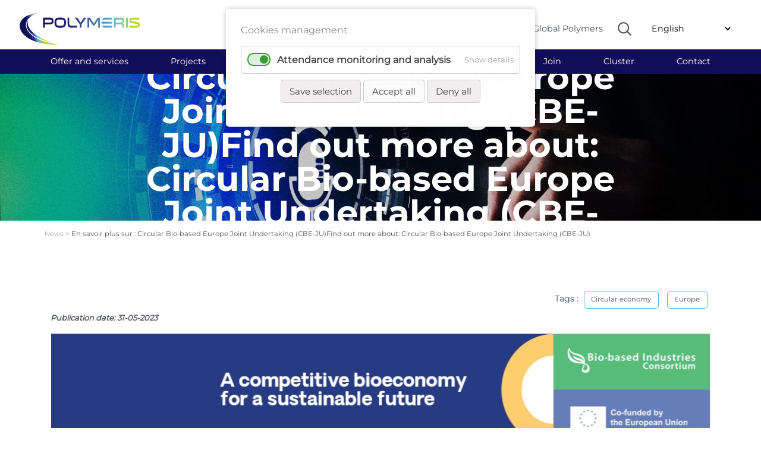

--- FILE ---
content_type: text/html; charset=UTF-8
request_url: https://www.polymeris.fr/newsreader/find-out-more-about-circular-bio-based-europe-joint-undertaking-cbe-ju.html
body_size: 10603
content:
<!DOCTYPE html>
<html lang="en">
<head>
<meta charset="UTF-8">
<title>En savoir plus sur : Circular Bio-based Europe Joint Undertaking (CBE-JU)Find out more about:  Circular Bio-based Europe Joint Undertaking (CBE-JU) - Polymeris</title>
<base href="https://www.polymeris.fr/">
<meta name="robots" content="index,follow">
<meta name="description" content="CBE-JU is a €2 billion partnership between the European Union and the Biobased Industries Consortium, which funds projects to promote competitive, circular biobased industries.">
<meta name="generator" content="Contao Open Source CMS">
<meta name="author" content="VALCOM">
<link rel="canonical" href="https://www.polymeris.fr/newsreader/find-out-more-about-circular-bio-based-europe-joint-undertaking-cbe-ju.html">
<meta name="viewport" content="width=device-width, initial-scale=1">
<link rel="stylesheet" href="assets/bootstrap/css/bootstrap.min.css">
<link rel="stylesheet" href="https://cdnjs.cloudflare.com/ajax/libs/tiny-slider/2.9.3/tiny-slider.css">
<link rel="stylesheet" href="bundles/contaowowjs/animate.min.css?v=c6e070ac"><link rel="stylesheet" href="assets/css/layout.min.css,responsive.min.css,backend-contao4.css,colorbox.m...-d752ea70.css"><script src="assets/js/jquery.min.js,cookiebar.min.js-6a66c36b.js"></script><script src="bundles/trilobitajaxpagination/js/jquery.ajax-pagination.js?v=78c1dbc8"></script><link rel="alternate" hreflang="fr" href="https://www.polymeris.fr/actu/en-savoir-plus-sur-circular-bio-based-europe-joint-undertaking-cbe-ju.html">
<link rel="alternate" hreflang="x-default" href="https://www.polymeris.fr/actu/en-savoir-plus-sur-circular-bio-based-europe-joint-undertaking-cbe-ju.html">
<link rel="alternate" hreflang="en" href="https://www.polymeris.fr/newsreader/find-out-more-about-circular-bio-based-europe-joint-undertaking-cbe-ju.html">
<meta prefix="og: http://ogp.me/ns#" property="og:title" content="En savoir plus sur : Circular Bio-based Europe Joint Undertaking (CBE-JU)Find out more about:  Circular Bio-based Europe Joint Undertaking (CBE-JU)">
<meta prefix="og: http://ogp.me/ns#" property="og:type" content="article" />
<meta prefix="og: http://ogp.me/ns#" property="og:image" content="https://www.polymeris.fr/files/Actualites/Icones 500x500/CBE-JU 500x500.png">
<meta prefix="og: http://ogp.me/ns#" property="og:image:type" content="image/png">
<meta prefix="og: http://ogp.me/ns#" property="og:image:width" content="500">
<meta prefix="og: http://ogp.me/ns#" property="og:image:height" content="500">
<meta prefix="og: http://ogp.me/ns#" property="og:url" content="https://www.polymeris.fr/newsreader/find-out-more-about-circular-bio-based-europe-joint-undertaking-cbe-ju.html">
<meta prefix="og: http://ogp.me/ns#" property="og:description" content="CBE-JU is a €2 billion partnership between the European Union and the Biobased Industries Consortium, which funds projects to promote competitive, circular biobased industries.">
<meta prefix="og: http://ogp.me/ns#" property="og:site_name" content="Polymeris EN">
<script>var _paq=window._paq=window._paq||[];_paq.push(['trackPageView']);_paq.push(['enableLinkTracking']);(function(){var u="https://stats.valcom.fr/";_paq.push(['setTrackerUrl',u+'matomo.php']);_paq.push(['setSiteId',13]);var d=document,g=d.createElement('script'),s=d.getElementsByTagName('script')[0];g.async=!0;g.defer=!0;g.src=u+'matomo.js';s.parentNode.insertBefore(g,s)})()</script>
<script src="https://cdnjs.cloudflare.com/ajax/libs/tiny-slider/2.9.2/min/tiny-slider.js"></script>
<!--[if (lt IE 9)]><script src="https://cdnjs.cloudflare.com/ajax/libs/tiny-slider/2.9.3/min/tiny-slider.helper.ie8.js"></script><![endif]-->
<script src="assets/bootstrap-5.0.2-dist/js/bootstrap.min.js"></script>
<script src="assets/animateNumber/jquery.animateNumber.min.js"></script>
<script src="assets/dodot//src/js/jquery.dotdotdot.min.js"></script>
</head>
<body id="top" class="poly"><!-- indexer::stop -->
<div  class="contao-cookiebar cookiebar_default_deny cc-top" role="complementary" aria-describedby="cookiebar-desc">
<div class="cc-inner" aria-live="assertive" role="alert">
<div id="cookiebar-desc" class="cc-head">
<p>Cookies management</p>                    </div>
<div class="cc-groups">
<div class="cc-group">
<input type="checkbox" name="group[]" id="g5" value="5" data-toggle-cookies>
<label for="g5" class="group">Attendance monitoring and analysis</label>
<button class="cc-detail-btn" data-toggle-group>
<span>Show details</span>
<span>Hide details</span>
</button>
<div class="cc-cookies toggle-group">
<div class="cc-cookie">
<input type="checkbox" name="cookie[]" id="c9" value="9">
<label for="c9" class="cookie">Google Analitycs</label>
<p>This service allows us to measure the audience of our website.</p>                                                                                                        </div>
</div>
</div>
</div>
<div class="cc-footer grayscale">
<button class="cc-btn save" data-save>Save selection</button>
<button class="cc-btn success" data-accept-all>Accept all</button>
<button class="cc-btn deny" data-deny-all>Deny all</button>
</div>
<div class="cc-info">
</div>
</div>
</div>
<!-- indexer::continue -->
<script>var cookiebar=new ContaoCookiebar({configId:2,pageId:214,version:1,lifetime:63072000,token:'ccb_contao_token',doNotTrack:0,currentPageId:257,excludedPageIds:null,cookies:{"9":{"id":"9","type":"googleAnalytics","checked":!0,"token":["GoogleAnalytics"],"resources":[{"src":"https:\/\/www.googletagmanager.com\/gtag\/js?id=G-QNN3Z79HSC","flags":null,"mode":1}],"scripts":[{"script":"window.dataLayer=window.dataLayer||[];function gtag(){dataLayer.push(arguments)} gtag('js',new Date());gtag('config','G-QNN3Z79HSC')","position":3,"mode":1},{"script":"try{ let gid; for(gid in window.google_tag_data.td) { window['ga-disable-' + gid] = true; }}catch (e) {}","position":3,"mode":2}]}},configs:[],texts:{acceptAndDisplay:'Accept and show'}})</script>
<div id="wrapper">
<header id="header">
<div class="inside">
<div class="mod_nodes d-none d-lg-block d-none d-lg-block">
<div class="container-fluid px-5 py-2 header">
<div class="row align-items-center justify-content-between">
<div class="ce_image col-2 px-0 col-2 px-0 col-2 px-0 block">
<figure class="image_container">
<a href="home.html" title="Polymeris">
<img src="files/structure/LOGO-POLYMERIS.png" width="400" height="104" alt="Polymeris">
</a>
</figure>
</div>
<div class="col-10 col-xl-9">
<div class="row align-items-center justify-content-end">
<!-- indexer::stop -->
<nav class="mod_customnav col-auto px-0 block" id="navHeader">
<a href="newsreader/find-out-more-about-circular-bio-based-europe-joint-undertaking-cbe-ju.html#skipNavigation257" class="invisible">Skip navigation</a>
<ul class="level_1">
<li class="first"><a href="https://annuaire.polymeris.fr/Index_en.html" title="Annuaire des adhérents" class="first" target="_blank" rel="noreferrer noopener" itemprop="url"><span itemprop="name">Members directory</span></a></li>
<li><a href="https://projets.polymeris.fr/index.html" title="Annuaire des projets" target="_blank" rel="noreferrer noopener" itemprop="url"><span itemprop="name">Project directory</span></a></li>
<li class="reso"><a href="https://www.mypolymeris.com/" title="MyPolymeris" class="reso" target="_blank" rel="noreferrer noopener" itemprop="url"><span itemprop="name">MyPolymeris</span></a></li>
<li class="last"><a href="https://globalpolymers.net/publicweb/webpage.html" title="Global Polymers" class="last" target="_blank" rel="noreferrer noopener" itemprop="url"><span itemprop="name">Global Polymers</span></a></li>
</ul>
<a id="skipNavigation257" class="invisible">&nbsp;</a>
</nav>
<!-- indexer::continue -->
<div class="ce_image col-auto overvisible loupe col-auto overvisible loupe col-auto overvisible block" id="loupe">
<figure class="image_container">
<img src="files/structure/loupe.svg" width="23" height="23" alt="">
</figure>
</div>
<!-- indexer::stop -->
<nav class="mod_changelanguage col-auto block" id="langue" itemscope="" itemtype="http://schema.org/SiteNavigationElement">
<select class="level_1" onchange="window.location.href=this.value">
<option  class="lang-fr" value="https://www.polymeris.fr/actu/en-savoir-plus-sur-circular-bio-based-europe-joint-undertaking-cbe-ju.html">French - français</option>
<option class="active lang-en active" selected>English</option>
</select>
</nav>
<!-- indexer::continue -->
</div></div>
</div></div>
</div>
<div class="mod_nodes d-none d-lg-block d-none d-lg-block">
<div id="nav">
<!-- indexer::stop -->
<nav class="mod_customnav menuO-lvl1 block" id="menuO-lvl1">
<a href="newsreader/find-out-more-about-circular-bio-based-europe-joint-undertaking-cbe-ju.html#skipNavigation270" class="invisible">Skip navigation</a>
<div class="container">
<ul class="level_1 row justify-content-between">
<li class="col-auto px-0 lvl1-1 noClick first"><a href="offer-and-services.html" title="Offer and services" class="lvl1-1 noClick first">Offer and services</a></li>
<li class="col-auto px-0 lvl1-2 noClick noAriane"><a href="projects.html" title="Projects" class="lvl1-2 noClick noAriane">Projects</a></li>
<li class="col-auto px-0 lvl1-3 noClick"><a href="network.html" title="Network" class="lvl1-3 noClick">Network</a></li>
<li class="col-auto px-0 lvl1-4 noClick"><a href="regions.html" title="Regions" class="lvl1-4 noClick">Regions</a></li>
<li class="col-auto px-0 lvl1-5"><a href="events.html" title="Events" class="lvl1-5">Events</a></li>
<li class="col-auto px-0 lvl1-6 trail"><a href="news.html" title="Actualités" class="lvl1-6 trail">News</a></li>
<li class="col-auto px-0 lvl1-7 noAriane"><a href="join.html" title="Adhérez à Polymeris" class="lvl1-7 noAriane">Join</a></li>
<li class="col-auto px-0 lvl1-8 noClick"><a href="cluster.html" title="Cluster" class="lvl1-8 noClick">Cluster</a></li>
<li class="col-auto px-0 lvl1-9 noAriane last"><a href="contact.html" title="contactez-nous" class="lvl1-9 noAriane last">Contact</a></li>
</ul>
</div>
<a id="skipNavigation270" class="invisible">&nbsp;</a>
</nav>
<!-- indexer::continue -->
<!-- indexer::stop -->
<div class="ce_form block">
<form action="search-results.html" method="get" enctype="application/x-www-form-urlencoded" id="formSearch">
<div class="formbody">
<div class="bandeauRecherche">
<div class="container">
<div class="row align-items-center justify-content-center">
<div class="col-6 col-lg-6">
<div class="widget widget-text mandatory">
<input type="text" name="keywords" id="ctrl_495" class="text mandatory" value="" required placeholder="Search…">
</div>
</div>
<div class="col-auto">
<div class="widget widget-submit">
<button type="submit" id="ctrl_498" class="submit"><img src="files/structure/loupe.svg" width="23" height="23" alt="Rechercher" title="Rechercher"></button>
</div>
</div>
<div class="col-auto px-0">
<div class="widget widget-explanation explanation closeSearch">
<p title="Fermer">X</p></div>
</div>
</div></div></div>    </div>
</form>
</div>
<!-- indexer::continue -->
<div id="menuLvl2">
<div class="container">
<div id="menu1" class="navLvl2">
<div class="row justify-content-between align-items-top">
<!-- indexer::stop -->
<nav class="mod_customnav col-6 inter block">
<h3>Services to members</h3>
<a href="newsreader/find-out-more-about-circular-bio-based-europe-joint-undertaking-cbe-ju.html#skipNavigation259" class="invisible">Skip navigation</a>
<ul class="level_1">
<li class="first"><a href="strengthen-your-visibility.html" title="Strengthen your visibility" class="first" itemprop="url"><span itemprop="name">Strengthen your visibility</span></a></li>
<li><a href="stimulate-your-double-ecological-and-digital-transition.html" title="Stimulate your double ecological and digital transition" itemprop="url"><span itemprop="name">Stimulate your double ecological and digital transition</span></a></li>
<li><a href="accelerate-your-technological-innovations.html" title="Accelerate your technological innovations" itemprop="url"><span itemprop="name">Accelerate your technological innovations</span></a></li>
<li><a href="innovating-in-europe-and-internationally.html" title="Innovating in Europe and internationally" itemprop="url"><span itemprop="name">Innovating in Europe and internationally</span></a></li>
<li><a href="discover-mypolymeris.html" title="Discover MyPolymeris" itemprop="url"><span itemprop="name">Discover MyPolymeris</span></a></li>
<li class="last"><a href="polyboost-2.html" title="PolyBoost" class="last" itemprop="url"><span itemprop="name">PolyBoost</span></a></li>
</ul>
<a id="skipNavigation259" class="invisible">&nbsp;</a>
</nav>
<!-- indexer::continue -->
<div class="col-5 focusNav">
<div class="ce_image center center center center center center center block">
<figure class="image_container">
<a href="discover-mypolymeris.html">
<img src="assets/images/0/MyPolymeris3-58a1874b.jpg" width="287" height="200" alt="">
</a>
</figure>
</div>
<div class="ce_text block">
<p><strong>Discover MyPolymeris</strong><br><strong>and register today!</strong></p>
</div>
</div> <!-- /insert -->
</div></div> <!-- /sousMenu -->
<div id="menu2" class="navLvl2">
<div class="row justify-content-between align-items-top">
<!-- indexer::stop -->
<nav class="mod_customnav col-4 inter block">
<h3>Projects</h3>
<a href="newsreader/find-out-more-about-circular-bio-based-europe-joint-undertaking-cbe-ju.html#skipNavigation264" class="invisible">Skip navigation</a>
<ul class="level_1">
<li class="projet first"><a href="label-your-project.html" title="Label your project" class="projet first" itemprop="url"><span itemprop="name">Label your project</span></a></li>
<li class="projet"><a href="calls-for-projects.html" title="Calls for projects" class="projet" itemprop="url"><span itemprop="name">Calls for projects</span></a></li>
<li><a href="european-projects.html" title="European projects" itemprop="url"><span itemprop="name">European projects</span></a></li>
<li><a href="international-projects.html" title="International projects" itemprop="url"><span itemprop="name">International projects</span></a></li>
<li class="last"><a href="missions-collectives.html" title="Missions collectives" class="last" itemprop="url"><span itemprop="name">Missions collectives</span></a></li>
</ul>
<a id="skipNavigation264" class="invisible">&nbsp;</a>
</nav>
<!-- indexer::continue -->
<!-- indexer::stop -->
<nav class="mod_customnav col-4 inter block">
<h3>Strategic axes </h3>
<a href="newsreader/find-out-more-about-circular-bio-based-europe-joint-undertaking-cbe-ju.html#skipNavigation263" class="invisible">Skip navigation</a>
<ul class="level_1">
<li class="first"><a href="digital-factory.html" title="Digital Factory" class="first" itemprop="url"><span itemprop="name">Digital Factory</span></a></li>
<li><a href="circular-economy.html" title="Circular economy" itemprop="url"><span itemprop="name">Circular economy</span></a></li>
<li class="last"><a href="advanced-materials.html" title="Advanced materials" class="last" itemprop="url"><span itemprop="name">Advanced materials</span></a></li>
</ul>
<a id="skipNavigation263" class="invisible">&nbsp;</a>
</nav>
<!-- indexer::continue -->
<div class="col-4 focusNav">
</div> <!-- /insert -->
</div></div> <!-- /sousMenu -->
<div id="menu3" class="navLvl2">
<div class="row justify-content-between align-items-top">
<!-- indexer::stop -->
<nav class="mod_customnav col-3 inter block">
<h3>Partners</h3>
<a href="newsreader/find-out-more-about-circular-bio-based-europe-joint-undertaking-cbe-ju.html#skipNavigation268" class="invisible">Skip navigation</a>
<ul class="level_1">
<li class="first"><a href="national-partners.html" title="National Partners" class="first" itemprop="url"><span itemprop="name">National Partners</span></a></li>
<li class="reso last"><a href="international-partners.html" title="International partners" class="reso last" itemprop="url"><span itemprop="name">International partners</span></a></li>
</ul>
<a id="skipNavigation268" class="invisible">&nbsp;</a>
</nav>
<!-- indexer::continue -->
<!-- indexer::stop -->
<nav class="mod_customnav col-2 inter block">
<a href="newsreader/find-out-more-about-circular-bio-based-europe-joint-undertaking-cbe-ju.html#skipNavigation267" class="invisible">Skip navigation</a>
<ul class="level_1">
<li class="reso first last"><a href="clubs-2.html" title="Nos clubs" class="reso first last" itemprop="url"><span itemprop="name">Clubs</span></a></li>
</ul>
<a id="skipNavigation267" class="invisible">&nbsp;</a>
</nav>
<!-- indexer::continue -->
<!-- indexer::stop -->
<nav class="mod_customnav col-3 inter block">
<a href="newsreader/find-out-more-about-circular-bio-based-europe-joint-undertaking-cbe-ju.html#skipNavigation266" class="invisible">Skip navigation</a>
<ul class="level_1">
<li class="first"><a href="https://annuaire.polymeris.fr/Index_en.html" title="Annuaire des adhérents" class="first" target="_blank" rel="noreferrer noopener" itemprop="url"><span itemprop="name">Members directory</span></a></li>
<li class="reso last"><a href="premium-members.html" title="Adhérents premium" class="reso last" itemprop="url"><span itemprop="name">Premium members</span></a></li>
</ul>
<a id="skipNavigation266" class="invisible">&nbsp;</a>
</nav>
<!-- indexer::continue -->
<div class="col-4 focusNav">
</div> <!-- /insert -->
</div></div> <!-- /sousMenu -->
<div id="menu4" class="navLvl2">
<div class="row justify-content-between align-items-top">
<!-- indexer::stop -->
<nav class="mod_customnav col-4 inter block">
<h3>All regions</h3>
<a href="newsreader/find-out-more-about-circular-bio-based-europe-joint-undertaking-cbe-ju.html#skipNavigation265" class="invisible">Skip navigation</a>
<ul class="level_1">
<li class="first"><a href="our-locations.html" title="Our locations" class="first" itemprop="url"><span itemprop="name">Our locations</span></a></li>
<li class="region"><a href="auvergne-rhone-alpes-2.html" title="Auvergne-Rhône-Alpes" class="region" itemprop="url"><span itemprop="name">Auvergne-Rhône-Alpes</span></a></li>
<li class="region"><a href="bourgogne-franche-comte-2.html" title="Bourgogne-Franche-Comté" class="region" itemprop="url"><span itemprop="name">Bourgogne-Franche-Comté</span></a></li>
<li class="region"><a href="centre-val-de-loire-2.html" title="Centre-Val de Loire" class="region" itemprop="url"><span itemprop="name">Centre-Val de Loire</span></a></li>
<li class="region"><a href="ile-de-france-2.html" title="Ile-de-France" class="region" itemprop="url"><span itemprop="name">Ile-de-France</span></a></li>
<li class="region"><a href="nouvelle-aquitaine-2.html" title="Nouvelle-Aquitaine" class="region" itemprop="url"><span itemprop="name">Nouvelle-Aquitaine</span></a></li>
<li class="region last"><a href="pays-de-la-loire-2.html" title="Pays de la Loire" class="region last" itemprop="url"><span itemprop="name">Pays de la Loire</span></a></li>
</ul>
<a id="skipNavigation265" class="invisible">&nbsp;</a>
</nav>
<!-- indexer::continue -->
<div class="col-5 focusNav">
</div> <!-- /insert -->
</div></div> <!-- /sousMenu -->
<div id="menu5" class="navLvl2">
<div class="row justify-content-between align-items-top">
<!-- indexer::stop -->
<nav class="mod_customnav col-4 inter block">
<h3>The competitiveness cluster</h3>
<a href="newsreader/find-out-more-about-circular-bio-based-europe-joint-undertaking-cbe-ju.html#skipNavigation260" class="invisible">Skip navigation</a>
<ul class="level_1">
<li class="poly first"><a href="who-are-we.html" title="Présentation du pôle" class="poly first" itemprop="url"><span itemprop="name">Who are we?</span></a></li>
<li class="poly"><a href="polymeris-2023-2026-strategy.html" title="Polymeris 2023-2026 strategy" class="poly" itemprop="url"><span itemprop="name">Polymeris 2023-2026 strategy</span></a></li>
<li><a href="technology-roadmap.html" title="Technology roadmap" itemprop="url"><span itemprop="name">Technology roadmap</span></a></li>
<li class="poly"><a href="governance.html" title="Governance" class="poly" itemprop="url"><span itemprop="name">Governance</span></a></li>
<li class="poly"><a href="team.html" title="Our team" class="poly" itemprop="url"><span itemprop="name">Team</span></a></li>
<li class="poly noSpace"><a href="ecosystem.html" title="Notre écosystème" class="poly noSpace" itemprop="url"><span itemprop="name">Ecosystem</span></a></li>
<li class="poly noAriane"><a href="job-market.html" title="Job Market" class="poly noAriane" itemprop="url"><span itemprop="name">Job Market</span></a></li>
<li class="last"><a href="press.html" title="Press" class="last" itemprop="url"><span itemprop="name">Press</span></a></li>
</ul>
<a id="skipNavigation260" class="invisible">&nbsp;</a>
</nav>
<!-- indexer::continue -->
<div class="col-5 focusNav">
</div> <!-- /insert -->
</div></div> <!-- /sousMenu -->
</div></div>
</div> <!-- / nav -->
</div>
<div class="mod_nodes d-block d-lg-none d-block d-lg-none">
<div class="row justify-content-betewwen align-items-center px-3">
<style>#l1,#l2,#l3{width:30px;height:4px;margin:3px;background-color:#666;transition:all 0.3s;-moz-transition:all 0.3s;-webkit-transition:all 0.3s;-o-transition:all 0.3s}#l2.change{opacity:0}#l1.change{-webkit-transform:rotate(-45deg) translate(-3px,6px);transform:rotate(-45deg) translate(-3px,6px)}#l3.change{-webkit-transform:rotate(45deg) translate(-5px,-8px);transform:rotate(45deg) translate(-3px,-8px)}</style>
<div id="btnMenu" class="col-2">
<div id="l1"></div>
<div id="l2"></div>
<div id="l3"></div>
</div>
<script>jQuery(function(){$('#btnMenu').click(function(){$('#l1, #l2, #l3').toggleClass('change')})})</script>
<div class="ce_image col-3 px-0 col-3 px-0 col-3 px-0 block">
<figure class="image_container">
<a href="home.html" title="Polymeris">
<img src="files/structure/LOGO-POLYMERIS.png" width="400" height="104" alt="Polymeris">
</a>
</figure>
</div>
<div class="col-7">
<div class="row justify-content-end">
<div class="ce_image col-auto overvisible loupeMob col-auto overvisible loupeMob col-auto overvisible block" id="loupeMob">
<figure class="image_container">
<img src="files/structure/loupe.svg" width="23" height="23" alt="">
</figure>
</div>
<!-- indexer::stop -->
<nav class="mod_changelanguage col-auto block" id="langue" itemscope="" itemtype="http://schema.org/SiteNavigationElement">
<select class="level_1" onchange="window.location.href=this.value">
<option  class="lang-fr" value="https://www.polymeris.fr/actu/en-savoir-plus-sur-circular-bio-based-europe-joint-undertaking-cbe-ju.html">French - français</option>
<option class="active lang-en active" selected>English</option>
</select>
</nav>
<!-- indexer::continue -->
</div></div>
</div>
<!-- indexer::stop -->
<div class="ce_form block" id="searchMobile">
<form action="search-results.html" method="get" enctype="application/x-www-form-urlencoded" id="formSearch">
<div class="formbody">
<div class="bandeauRecherche">
<div class="container">
<div class="row align-items-center justify-content-center">
<div class="col-6 col-lg-6">
<div class="widget widget-text mandatory">
<input type="text" name="keywords" id="ctrl_495" class="text mandatory" value="" required placeholder="Search…">
</div>
</div>
<div class="col-auto">
<div class="widget widget-submit">
<button type="submit" id="ctrl_498" class="submit"><img src="files/structure/loupe.svg" width="23" height="23" alt="Rechercher" title="Rechercher"></button>
</div>
</div>
<div class="col-auto px-0">
<div class="widget widget-explanation explanation closeSearch">
<p title="Fermer">X</p></div>
</div>
</div></div></div>    </div>
</form>
</div>
<!-- indexer::continue -->
<!-- indexer::stop -->
<nav class="mod_navigation d-lg-none d-lg-none block" id="navMobile">
<a href="newsreader/find-out-more-about-circular-bio-based-europe-joint-undertaking-cbe-ju.html#skipNavigation269" class="invisible">Skip navigation</a>
<ul class="level_1">
<li class="first"><a href="https://annuaire.polymeris.fr/Index_en.html" title="Annuaire des adhérents" class="first" target="_blank" rel="noreferrer noopener" itemprop="url"><span itemprop="name">Members directory</span></a></li>
<li><a href="https://projets.polymeris.fr/index.html" title="Annuaire des projets" target="_blank" rel="noreferrer noopener" itemprop="url"><span itemprop="name">Project directory</span></a></li>
<li class="reso"><a href="https://www.mypolymeris.com/" title="MyPolymeris" class="reso" target="_blank" rel="noreferrer noopener" itemprop="url"><span itemprop="name">MyPolymeris</span></a></li>
<li><a href="https://globalpolymers.net/publicweb/webpage.html" title="Global Polymers" target="_blank" rel="noreferrer noopener" itemprop="url"><span itemprop="name">Global Polymers</span></a></li>
<li class="submenu lvl1-1 noClick"><a href="offer-and-services.html" title="Offer and services" class="submenu lvl1-1 noClick" aria-haspopup="true" itemprop="url"><span itemprop="name">Offer and services</span></a>
<ul class="level_2">
<li class="first"><a href="strengthen-your-visibility.html" title="Strengthen your visibility" class="first" itemprop="url"><span itemprop="name">Strengthen your visibility</span></a></li>
<li><a href="stimulate-your-double-ecological-and-digital-transition.html" title="Stimulate your double ecological and digital transition" itemprop="url"><span itemprop="name">Stimulate your double ecological and digital transition</span></a></li>
<li><a href="accelerate-your-technological-innovations.html" title="Accelerate your technological innovations" itemprop="url"><span itemprop="name">Accelerate your technological innovations</span></a></li>
<li><a href="innovating-in-europe-and-internationally.html" title="Innovating in Europe and internationally" itemprop="url"><span itemprop="name">Innovating in Europe and internationally</span></a></li>
<li><a href="discover-mypolymeris.html" title="Discover MyPolymeris" itemprop="url"><span itemprop="name">Discover MyPolymeris</span></a></li>
<li class="last"><a href="polyboost-2.html" title="PolyBoost" class="last" itemprop="url"><span itemprop="name">PolyBoost</span></a></li>
</ul>
</li>
<li class="submenu lvl1-2 noClick noAriane"><a href="projects.html" title="Projects" class="submenu lvl1-2 noClick noAriane" aria-haspopup="true" itemprop="url"><span itemprop="name">Projects</span></a>
<ul class="level_2">
<li class="submenu noClick first"><a href="les-projets.html" title="Projects" class="submenu noClick first" aria-haspopup="true" itemprop="url"><span itemprop="name">Projects</span></a>
<ul class="level_3">
<li class="projet first"><a href="label-your-project.html" title="Label your project" class="projet first" itemprop="url"><span itemprop="name">Label your project</span></a></li>
<li class="projet"><a href="calls-for-projects.html" title="Calls for projects" class="projet" itemprop="url"><span itemprop="name">Calls for projects</span></a></li>
<li><a href="european-projects.html" title="European projects" itemprop="url"><span itemprop="name">European projects</span></a></li>
<li><a href="international-projects.html" title="International projects" itemprop="url"><span itemprop="name">International projects</span></a></li>
<li class="last"><a href="collectives-missions.html" title="Missions collectives" class="last" itemprop="url"><span itemprop="name">Collectives missions</span></a></li>
</ul>
</li>
<li class="submenu noClick last"><a href="strategic-axes.html" title="Strategic axes" class="submenu noClick last" aria-haspopup="true" itemprop="url"><span itemprop="name">Strategic axes</span></a>
<ul class="level_3">
<li class="first"><a href="digital-factory.html" title="Digital Factory" class="first" itemprop="url"><span itemprop="name">Digital Factory</span></a></li>
<li><a href="circular-economy.html" title="Circular economy" itemprop="url"><span itemprop="name">Circular economy</span></a></li>
<li class="last"><a href="advanced-materials.html" title="Advanced materials" class="last" itemprop="url"><span itemprop="name">Advanced materials</span></a></li>
</ul>
</li>
</ul>
</li>
<li class="submenu lvl1-3 noClick"><a href="network.html" title="Network" class="submenu lvl1-3 noClick" aria-haspopup="true" itemprop="url"><span itemprop="name">Network</span></a>
<ul class="level_2">
<li class="submenu first"><a href="national-partners.html" title="National Partners" class="submenu first" aria-haspopup="true" itemprop="url"><span itemprop="name">National Partners</span></a>
<ul class="level_3">
<li class="first last"><a href="cluster-partners.html" title="Cluster Partners" class="first last" itemprop="url"><span itemprop="name">Cluster Partners</span></a></li>
</ul>
</li>
<li class="reso"><a href="international-partners.html" title="International partners" class="reso" itemprop="url"><span itemprop="name">International partners</span></a></li>
<li class="reso"><a href="clubs-2.html" title="Nos clubs" class="reso" itemprop="url"><span itemprop="name">Clubs</span></a></li>
<li class="reso last"><a href="premium-members.html" title="Adhérents premium" class="reso last" itemprop="url"><span itemprop="name">Premium members</span></a></li>
</ul>
</li>
<li class="submenu lvl1-4 noClick"><a href="regions.html" title="Regions" class="submenu lvl1-4 noClick" aria-haspopup="true" itemprop="url"><span itemprop="name">Regions</span></a>
<ul class="level_2">
<li class="first"><a href="our-locations.html" title="Our locations" class="first" itemprop="url"><span itemprop="name">Our locations</span></a></li>
<li class="region"><a href="auvergne-rhone-alpes-2.html" title="Auvergne-Rhône-Alpes" class="region" itemprop="url"><span itemprop="name">Auvergne-Rhône-Alpes</span></a></li>
<li class="region"><a href="bourgogne-franche-comte-2.html" title="Bourgogne-Franche-Comté" class="region" itemprop="url"><span itemprop="name">Bourgogne-Franche-Comté</span></a></li>
<li class="region"><a href="centre-val-de-loire-2.html" title="Centre-Val de Loire" class="region" itemprop="url"><span itemprop="name">Centre-Val de Loire</span></a></li>
<li class="region"><a href="ile-de-france-2.html" title="Ile-de-France" class="region" itemprop="url"><span itemprop="name">Ile-de-France</span></a></li>
<li class="region"><a href="nouvelle-aquitaine-2.html" title="Nouvelle-Aquitaine" class="region" itemprop="url"><span itemprop="name">Nouvelle-Aquitaine</span></a></li>
<li class="region last"><a href="pays-de-la-loire-2.html" title="Pays de la Loire" class="region last" itemprop="url"><span itemprop="name">Pays de la Loire</span></a></li>
</ul>
</li>
<li class="lvl1-5"><a href="events.html" title="Events" class="lvl1-5" itemprop="url"><span itemprop="name">Events</span></a></li>
<li class="trail lvl1-6"><a href="news.html" title="Actualités" class="trail lvl1-6" itemprop="url"><span itemprop="name">News</span></a></li>
<li class="lvl1-7 noAriane"><a href="join.html" title="Adhérez à Polymeris" class="lvl1-7 noAriane" itemprop="url"><span itemprop="name">Join</span></a></li>
<li class="submenu lvl1-8 noClick"><a href="cluster.html" title="Cluster" class="submenu lvl1-8 noClick" aria-haspopup="true" itemprop="url"><span itemprop="name">Cluster</span></a>
<ul class="level_2">
<li class="poly first"><a href="polymeris-2023-2026-strategy.html" title="Polymeris 2023-2026 strategy" class="poly first" itemprop="url"><span itemprop="name">Polymeris 2023-2026 strategy</span></a></li>
<li class="submenu noClick noAriane last"><a href="the-competitiveness-cluster.html" title="The competitiveness cluster" class="submenu noClick noAriane last" aria-haspopup="true" itemprop="url"><span itemprop="name">The competitiveness cluster</span></a>
<ul class="level_3">
<li class="poly first"><a href="who-are-we.html" title="Présentation du pôle" class="poly first" itemprop="url"><span itemprop="name">Who are we?</span></a></li>
<li><a href="technology-roadmap.html" title="Technology roadmap" itemprop="url"><span itemprop="name">Technology roadmap</span></a></li>
<li class="poly"><a href="governance.html" title="Governance" class="poly" itemprop="url"><span itemprop="name">Governance</span></a></li>
<li class="poly"><a href="team.html" title="Our team" class="poly" itemprop="url"><span itemprop="name">Team</span></a></li>
<li class="poly noSpace"><a href="ecosystem.html" title="Notre écosystème" class="poly noSpace" itemprop="url"><span itemprop="name">Ecosystem</span></a></li>
<li class="poly noAriane"><a href="job-market.html" title="Job Market" class="poly noAriane" itemprop="url"><span itemprop="name">Job Market</span></a></li>
<li class="last"><a href="press.html" title="Press" class="last" itemprop="url"><span itemprop="name">Press</span></a></li>
</ul>
</li>
</ul>
</li>
<li class="lvl1-9 noAriane last"><a href="contact.html" title="contactez-nous" class="lvl1-9 noAriane last" itemprop="url"><span itemprop="name">Contact</span></a></li>
</ul>
<a id="skipNavigation269" class="invisible">&nbsp;</a>
</nav>
<!-- indexer::continue -->
</div>
</div>
</header>
<div class="custom">
<div id="introPage">
<div class="inside">
<div class="mod_article imgfull relative block" id="article-990">
<div class="ce_image block">
<figure class="image_container">
<picture>
<source srcset="assets/images/e/intro-lebelliser-projet-04aedab3.jpg" media="(max-width: 576px)" width="800" height="490">
<source srcset="assets/images/6/intro-lebelliser-projet-8646835e.jpg" media="(min-width: 992px)" width="1440" height="288">
<img src="assets/images/5/intro-lebelliser-projet-743756be.jpg" width="1440" height="536" alt="" loading="lazy">
</picture>
</figure>
</div>
<div class="d-flex align-items-center justify-content-center ce_text block px-4">
<h1 class="max1000">En savoir plus sur : Circular Bio-based Europe Joint Undertaking (CBE-JU)Find out more about:  Circular Bio-based Europe Joint Undertaking (CBE-JU)</h1>
</div>
</div>
</div>
</div>
<div id="ariane">
<div class="inside">
<!-- indexer::stop -->
<div class="mod_breadcrumb d-none d-md-block d-none d-md-block block">
<ul>
<li>
<a href="news.html" title="Actualités">                        News                    </a>
> </li>
<li class="active last">En savoir plus sur : Circular Bio-based Europe Joint Undertaking (CBE-JU)Find out more about:  Circular Bio-based Europe Joint Undertaking (CBE-JU)</li>
</ul>
</div>
<!-- indexer::continue -->
</div>
</div>
</div>
<div id="container">
<main id="main">
<div class="inside">
<div class="mod_article container mtop4 block" id="article-991">
<div class="mod_newsreader block" id="actu">
<div class="layout_full block news_category_15 category_15 news_category_26 category_26 NewsContent">
<div class="usedTags">
<span>Tags :</span>
<a href='/news/category/circular-economy.html' title=''>Circular economy</a>   <a href='/news/category/europe.html' title=''>Europe</a></div>
<!--	<div class="image">
<figure class="image_container float_above">
<a href="newsreader/find-out-more-about-circular-bio-based-europe-joint-undertaking-cbe-ju.html" title="Read the article: Find out more about:  Circular Bio-based Europe Joint Undertaking &#40;CBE-JU&#41;">
<img src="files/Actualites/Icones%20500x500/CBE-JU%20500x500.png" width="500" height="500" alt="">
</a>
</figure>
</div>
-->
<p class="info">Publication date: <time datetime="2023-05-31T15:24:00+02:00">31-05-2023</time>  </p>
<!--	<div class="teaser">
<p>The Circular Bio-based Europe Joint Undertaking (CBE-JU) is a €2 billion partnership between the European Union and the Biobased Industries Consortium (BIC), which funds projects to promote competitive circular bio-based industries as part of Horizon Europe, the European Union&#39;s research and innovation program.</p>
<p>This European funding program builds on the success of its predecessor, BBI-JU. Since 2014, this €3.7 billion partnership between the European Union and BIC has supported Europe&#39;s biobased industries. For every euro of public money, 2.8 euros of private investment have been generated.</p>	</div> -->
<div class="contenu">
<div class="ce_image block">
<figure class="image_container">
<img src="files/Actualites/Bandeaux%201000x400/CBE-JU%20bandeau.jpg" width="1128" height="191" alt="">
</figure>
</div>
<div class="ce_text liNoMT block">
<h3 style="text-align: center;">European opportunity with the Circular Bio-based Europe (CBE-JU) program</h3>
<p>&nbsp;</p>
<p>The Circular Bio-based Europe Joint Undertaking (CBE-JU) is a €2 billion partnership between the European Union and the Biobased Industries Consortium (BIC), which funds projects to promote competitive circular bio-based industries as part of Horizon Europe, the European Union&#39;s research and innovation program.</p>
<p>This European funding program builds on the success of its predecessor, BBI-JU. Since 2014, this €3.7 billion partnership between the European Union and BIC has supported Europe&#39;s biobased industries. For every euro of public money, 2.8 euros of private investment have been generated.</p>
<p>The Circular Bio-based Europe program calls are now open for applications from April 26, 2023, until September 20, 2023. The total budget for the program is €215.5 million.</p>
<p><strong>The program&#39;s calls for projects aim to :</strong></p>
<ul>
<li>Support research and innovation to develop sustainable bio-based solutions, in particular from co-products and biomass,</li>
<li>Meet the technological and commercial challenges of the bioeconomy,</li>
<li>Ensure a sustainable supply of resources.</li>
</ul>
</div>
<div class="ce_text encadre block">
<p>&nbsp;</p>
<p>To find out more about the CE-JU program&#39;s AAPs of interest to the sector, and the possibility of joining consortia in the process of being set up, contact the Polymeris Europe team, who will tell you about all the services available to our members.</p>
</div>
<div class="ce_text block">
<p>Polymeris has identified the calls for projects most likely to be of interest to the plastics, composites and rubber industry (listed below), and the replay of a webinar on this subject is available to our members on MyPolymeris.</p>
</div>
<div class="ce_hyperlink block" >
<a href="https://www.mypolymeris.com/article/10128" class="hyperlink_txt btnPoly btnGris" title="Read more &#40;members only&#41;" target="_blank" rel="noreferrer noopener">Read more &#40;members only&#41;</a>
</div>
<div class="ce_text block">
<div class="ficheContact relative col-11 col-md-6 col-lg-5 mt-5 mb-5">
<div class="row align-items-center">
<div class="col-8">
<h3>Contact</h3>
<p><strong>Elsa COUSIN</strong></p>
<p><a rel="noopener" href="&#109;&#97;&#105;&#108;&#116;&#111;&#58;&#101;&#x6C;&#115;&#x61;&#46;&#x63;&#111;&#x75;&#115;&#x69;&#110;&#x40;&#112;&#x6F;&#108;&#x79;&#109;&#x65;&#114;&#x69;&#115;&#x2E;&#102;&#x72;" target="_blank">&#101;&#x6C;&#115;&#x61;&#46;&#x63;&#111;&#x75;&#115;&#x69;&#110;&#x40;&#112;&#x6F;&#108;&#x79;&#109;&#x65;&#114;&#x69;&#115;&#x2E;&#102;&#x72;</a></p>  </div>
<div class="col-4">
<figure class="image_container float_above">
<img src="assets/images/e/COUSIN%20Elsa-58cab52c.jpg" width="300" height="300" alt="">
</figure>
</div>
</div>
</div>
</div>
</div>
</div>
<!-- indexer::stop -->
<p class="back"><a href="javascript:history.go(-1)" title="Go back">Go back</a></p>
<!-- indexer::continue -->
</div>
</div>
<div class="formNews max900 opt">
<h3 class="center">Inscription à notre newsletter</h3>
<iframe id="Hj9oIWTnPBovj0u" name="Hj9oIWTnPBovj0u" frameborder="0" border="0" src="https://public.message-business.com/form/43728/3684/form.aspx" style="width:100%;height:500px;"></iframe><script src="https://public.message-business.com/javascript/getParameterByName.min.js"></script><script>var mbUserId=getParameterByName("MBID");var mbElement=document.getElementById("Hj9oIWTnPBovj0u");if(typeof mbElement!="undefined"&&mbElement!=null){if(mbUserId==null||mbUserId=="")mbElement.src=https:</script>
<span class="closeForm center pointer" style="display:block;width:100%">Fermer cette fenêtre</span>
</div>
<!-- indexer::stop -->
<div class="container relative">
<div class="ce_toplink block">
<a class="scroll" href="#top" title="Haut de page"><img src="files/structure/bntTopLink.svg" alt="retour en haut de page"></a>
</div>
</div>
<!-- indexer::continue -->
</div>
</main>
</div>
<footer id="footer">
<div class="inside container-fluid">
<div class="row">
<div class="col-12 col-lg-4 col-xl-4">
<div class="ce_image mb-4 block">
<figure class="image_container">
<img src="files/structure/LOGO%20POLYMERIS_HD%20White%201.svg" width="342" height="108" alt="">
</figure>
</div>
<div class="ce_text block">
<p><strong>POLYMERIS Maison des entreprises</strong><br>180 rue Pierre et Marie Curie<br>01100 Bellignat</p>
<p><strong>E-mail </strong>: &#99;&#x6F;&#110;&#x74;&#97;&#x63;&#116;&#x40;&#112;&#x6F;&#108;&#x79;&#109;&#x65;&#114;&#x69;&#115;&#x2E;&#102;&#x72;</p>
<p><strong>Bellignat</strong> : +33 (0)4 74 12 19 23</p>
<p><strong>Orléans</strong> : +33 (0)2 38 14 45 53</p>
</div>
</div>
<div class="d-none d-lg-block col-lg-6 col-xl-4">
<div class="row">
<div class="col-6">
<div class="ce_text block">
<h4>Offer and services</h4>
</div>
<!-- indexer::stop -->
<nav class="mod_customnav block">
<h3>Services to members</h3>
<a href="newsreader/find-out-more-about-circular-bio-based-europe-joint-undertaking-cbe-ju.html#skipNavigation259" class="invisible">Skip navigation</a>
<ul class="level_1">
<li class="first"><a href="strengthen-your-visibility.html" title="Strengthen your visibility" class="first" itemprop="url"><span itemprop="name">Strengthen your visibility</span></a></li>
<li><a href="stimulate-your-double-ecological-and-digital-transition.html" title="Stimulate your double ecological and digital transition" itemprop="url"><span itemprop="name">Stimulate your double ecological and digital transition</span></a></li>
<li><a href="accelerate-your-technological-innovations.html" title="Accelerate your technological innovations" itemprop="url"><span itemprop="name">Accelerate your technological innovations</span></a></li>
<li><a href="innovating-in-europe-and-internationally.html" title="Innovating in Europe and internationally" itemprop="url"><span itemprop="name">Innovating in Europe and internationally</span></a></li>
<li><a href="discover-mypolymeris.html" title="Discover MyPolymeris" itemprop="url"><span itemprop="name">Discover MyPolymeris</span></a></li>
<li class="last"><a href="polyboost-2.html" title="PolyBoost" class="last" itemprop="url"><span itemprop="name">PolyBoost</span></a></li>
</ul>
<a id="skipNavigation259" class="invisible">&nbsp;</a>
</nav>
<!-- indexer::continue -->
<div class="ce_text block">
<h4>Projects</h4>
</div>
<!-- indexer::stop -->
<nav class="mod_customnav block">
<h3>Projects</h3>
<a href="newsreader/find-out-more-about-circular-bio-based-europe-joint-undertaking-cbe-ju.html#skipNavigation264" class="invisible">Skip navigation</a>
<ul class="level_1">
<li class="projet first"><a href="label-your-project.html" title="Label your project" class="projet first" itemprop="url"><span itemprop="name">Label your project</span></a></li>
<li class="projet"><a href="calls-for-projects.html" title="Calls for projects" class="projet" itemprop="url"><span itemprop="name">Calls for projects</span></a></li>
<li><a href="european-projects.html" title="European projects" itemprop="url"><span itemprop="name">European projects</span></a></li>
<li><a href="international-projects.html" title="International projects" itemprop="url"><span itemprop="name">International projects</span></a></li>
<li class="last"><a href="missions-collectives.html" title="Missions collectives" class="last" itemprop="url"><span itemprop="name">Missions collectives</span></a></li>
</ul>
<a id="skipNavigation264" class="invisible">&nbsp;</a>
</nav>
<!-- indexer::continue -->
<div class="ce_text block">
<h4>Network</h4>
</div>
<!-- indexer::stop -->
<nav class="mod_customnav block">
<h3>Partenaires</h3>
<a href="newsreader/find-out-more-about-circular-bio-based-europe-joint-undertaking-cbe-ju.html#skipNavigation275" class="invisible">Skip navigation</a>
<ul class="level_1">
<li class="first"><a href="national-partners.html" title="National Partners" class="first" itemprop="url"><span itemprop="name">National Partners</span></a></li>
<li class="reso"><a href="international-partners.html" title="International partners" class="reso" itemprop="url"><span itemprop="name">International partners</span></a></li>
<li class="reso"><a href="clubs-2.html" title="Nos clubs" class="reso" itemprop="url"><span itemprop="name">Clubs</span></a></li>
<li class="last"><a href="https://annuaire.polymeris.fr/Index_en.html" title="Annuaire des adhérents" class="last" target="_blank" rel="noreferrer noopener" itemprop="url"><span itemprop="name">Members directory</span></a></li>
</ul>
<a id="skipNavigation275" class="invisible">&nbsp;</a>
</nav>
<!-- indexer::continue -->
</div>
<div class="col-6">
<div class="ce_text block">
<h4>Regions</h4>
</div>
<!-- indexer::stop -->
<nav class="mod_customnav block">
<h3>All regions</h3>
<a href="newsreader/find-out-more-about-circular-bio-based-europe-joint-undertaking-cbe-ju.html#skipNavigation265" class="invisible">Skip navigation</a>
<ul class="level_1">
<li class="first"><a href="our-locations.html" title="Our locations" class="first" itemprop="url"><span itemprop="name">Our locations</span></a></li>
<li class="region"><a href="auvergne-rhone-alpes-2.html" title="Auvergne-Rhône-Alpes" class="region" itemprop="url"><span itemprop="name">Auvergne-Rhône-Alpes</span></a></li>
<li class="region"><a href="bourgogne-franche-comte-2.html" title="Bourgogne-Franche-Comté" class="region" itemprop="url"><span itemprop="name">Bourgogne-Franche-Comté</span></a></li>
<li class="region"><a href="centre-val-de-loire-2.html" title="Centre-Val de Loire" class="region" itemprop="url"><span itemprop="name">Centre-Val de Loire</span></a></li>
<li class="region"><a href="ile-de-france-2.html" title="Ile-de-France" class="region" itemprop="url"><span itemprop="name">Ile-de-France</span></a></li>
<li class="region"><a href="nouvelle-aquitaine-2.html" title="Nouvelle-Aquitaine" class="region" itemprop="url"><span itemprop="name">Nouvelle-Aquitaine</span></a></li>
<li class="region last"><a href="pays-de-la-loire-2.html" title="Pays de la Loire" class="region last" itemprop="url"><span itemprop="name">Pays de la Loire</span></a></li>
</ul>
<a id="skipNavigation265" class="invisible">&nbsp;</a>
</nav>
<!-- indexer::continue -->
<div class="ce_text block">
<h4><a href="events.html">Events</a></h4>
</div>
<div class="ce_text block">
<h4><a href="news.html">News</a></h4>
</div>
<div class="ce_text block">
<h4><a href="join.html">Join</a></h4>
</div>
<div class="ce_text block">
<h4>Polymeris</h4>
</div>
<!-- indexer::stop -->
<nav class="mod_customnav block">
<h3>The competitiveness cluster</h3>
<a href="newsreader/find-out-more-about-circular-bio-based-europe-joint-undertaking-cbe-ju.html#skipNavigation260" class="invisible">Skip navigation</a>
<ul class="level_1">
<li class="poly first"><a href="who-are-we.html" title="Présentation du pôle" class="poly first" itemprop="url"><span itemprop="name">Who are we?</span></a></li>
<li class="poly"><a href="polymeris-2023-2026-strategy.html" title="Polymeris 2023-2026 strategy" class="poly" itemprop="url"><span itemprop="name">Polymeris 2023-2026 strategy</span></a></li>
<li><a href="technology-roadmap.html" title="Technology roadmap" itemprop="url"><span itemprop="name">Technology roadmap</span></a></li>
<li class="poly"><a href="governance.html" title="Governance" class="poly" itemprop="url"><span itemprop="name">Governance</span></a></li>
<li class="poly"><a href="team.html" title="Our team" class="poly" itemprop="url"><span itemprop="name">Team</span></a></li>
<li class="poly noSpace"><a href="ecosystem.html" title="Notre écosystème" class="poly noSpace" itemprop="url"><span itemprop="name">Ecosystem</span></a></li>
<li class="poly noAriane"><a href="job-market.html" title="Job Market" class="poly noAriane" itemprop="url"><span itemprop="name">Job Market</span></a></li>
<li class="last"><a href="press.html" title="Press" class="last" itemprop="url"><span itemprop="name">Press</span></a></li>
</ul>
<a id="skipNavigation260" class="invisible">&nbsp;</a>
</nav>
<!-- indexer::continue -->
</div>
</div></div>
<div class="col-12 col-xl-3 text-center">
<div class="ce_text text-center text-xl-right mt-4 mt-xl-0 text-center text-xl-right mt-4 mt-xl-0 block">
<h3>Subscribe to our newsletter</h3>
<p>Be informed of the latest news</p>
</div>
<div class="ce_text text-center text-xl-right text-center text-xl-right block">
<p class="btnPoly btnBlanc lienNews">Subscribe</p>
</div>
<div class="ce_text mt-4 text-center offset-xl-3 reso mt-4 text-center offset-xl-3 block" id="reso">
<p><a rel="noopener" href="https://twitter.com/Pole_Polymeris" target="_blank" title="Follow us on Twitter"><img src="files/structure/logo-X.webp" alt="" width="26" height="25"></a> <a rel="noopener" href="https://fr.linkedin.com/company/polymeris" target="_blank" title="Follow us on Linkedin"><img src="files/structure/picto-linkedin-blanc.svg" alt="" width="23" height="23"></a> <a rel="noopener" href="https://www.youtube.com/@polymeris" target="_blank" title="Follow us on Youtube"><img src="files/structure/picto-youtube-blanc.svg" alt="" width="27" height="19"></a></p>
</div>
</div>
</div>
<div class="ce_text mentionsFooter block">
<p><a href="personal-data.html" title="Personal data">Personal data</a> • <a href="legal-notices.html" title="Mention légales">Legal notices</a> • Production : <a rel="noopener" href="https://www.valcom.fr" target="_blank" title="VALCOM : Agence de communication à Valence">VALCOM</a></p>
</div>
</div>
</footer>
</div>
<script>jQuery(function(){$('#menuO-lvl1 li').mouseover(function(e){$('.navLvl2').hide();$('#menuO-lvl1 li').removeClass('open')});$('li.noClick > a').click(function(event){event.preventDefault()});$('li.lvl1-1').mouseover(function(e){$('#menu1').show();$(this).addClass('open')});$('li.lvl1-2').mouseover(function(e){$('#menu2').show();$(this).addClass('open')});$('li.lvl1-3').mouseover(function(e){$('#menu3').show();$(this).addClass('open')});$('li.lvl1-4').mouseover(function(e){$('#menu4').show();$(this).addClass('open')});$('li.lvl1-8').mouseover(function(e){$('#menu5').show();$(this).addClass('open')});$('#nav').mouseleave(function(e){$('.navLvl2').hide();$('#menuO-lvl1 li').removeClass('open')});$('#loupe, #loupeMob').click(function(){$('.bandeauRecherche').fadeToggle()});$('.closeSearch').click(function(){$('.bandeauRecherche').fadeOut()});$('#btnMenu').click(function(){$('#navMobile').toggle()});$('ul.level_1 > .submenu').click(function(){$('.level_2').hide();$(this).children('.level_2').show()});$('ul.level_2 > .submenu').click(function(){$('.level_3').hide();$(this).children('.level_3').show()});var topLink=$('.ce_toplink');var showTopLink=800;topLink.hide();$(window).scroll(function(){var y=$(window).scrollTop();if(y>showTopLink){topLink.fadeIn('slow')}else{topLink.fadeOut('slow')}});topLink.click(function(e){e.preventDefault();$('body').animate({scrollTop:0},'slow')})})</script>
<script>jQuery(function($){var counterTeaserL=$('.chiffres');var winHeight=$(window).height();if(counterTeaserL.length){var firEvent=!1,objectPosTop=$('#chiffresCles, .chiffresCles').offset().top;var elementViewInBottom=objectPosTop-winHeight;$(window).on('scroll',function(){var currentPosition=$(document).scrollTop();if(currentPosition>elementViewInBottom&&firEvent===!1){firEvent=!0;animationCounter()}})};function animationCounter(){$('.chiffres h4').each(function(){var comma_separator_number_step=$.animateNumber.numberStepFactories.separator(' ');var counterValv=$(this).text();$(this).animateNumber({number:counterValv,numberStep:comma_separator_number_step})})};$('div.tns-controls').addClass('row justify-content-between');$('.tns-controls button').addClass('col-auto')
var activeFilter=null;$('.filtre').click(function(e){if(activeFilter&&activeFilter!=e.currentTarget){$(activeFilter).find('.subMenu').hide(200)}
$(e.currentTarget).find('.subMenu').toggle(200);activeFilter=e.currentTarget});$(".blocTeaser").dotdotdot({ellipsis:'... ',fallbackToLetter:!1,after:null,});$('a.scroll, .scroll a').on('click',function(evt){evt.preventDefault();var target=$(this).attr('href');$('html, body').stop().animate({scrollTop:$(target).offset().top},1000)});$('.lienNews').click(function(){$('.formNews').fadeIn(200);$('body').addClass('noScroll')});$('.closeForm').click(function(){$('.formNews').fadeOut(200);$('body').removeClass('noScroll')});$('.close-modale').click(function(){sessionStorage.setItem("hidePromo",'true');$('#alerte-flash').fadeOut(250)});if(sessionStorage.getItem("hidePromo")!='true'){$('#alerte-flash').fadeIn(250)}});document.querySelectorAll('#premium .ctlg_teaser .header').forEach(function(header){header.addEventListener('click',function(){const content=header.nextElementSibling;document.querySelectorAll('.contentPremium').forEach(function(item){if(item!==content){item.style.maxHeight='0';item.previousElementSibling.classList.remove('active')}});if(content.style.maxHeight==='0px'||content.style.maxHeight===''){content.style.maxHeight=content.scrollHeight+'px';header.classList.add('active')}else{content.style.maxHeight='0';header.classList.remove('active')}})})</script>
<script src="assets/colorbox/js/colorbox.min.js?v=1.6.4.2"></script>
<script>jQuery(function($){$('a[data-lightbox]').map(function(){$(this).colorbox({loop:!1,rel:$(this).attr('data-lightbox'),maxWidth:'95%',maxHeight:'95%'})})})</script>
<script src="assets/jquery-ui/js/jquery-ui.min.js?v=1.13.2"></script>
<script>jQuery(function($){$(document).accordion({heightStyle:'content',header:'.toggler',collapsible:!0,active:!1,create:function(event,ui){ui.header.addClass('active');$('.toggler').attr('tabindex',0)},activate:function(event,ui){ui.newHeader.addClass('active');ui.oldHeader.removeClass('active');$('.toggler').attr('tabindex',0)}})})</script>
<script src="bundles/contaowowjs/wow.min.js"></script><script>new WOW().init()</script>
<script type="application/ld+json">
[
    {
        "@context": "https:\/\/schema.org",
        "@graph": [
            {
                "@type": "WebPage"
            },
            {
                "@id": "#\/schema\/image\/e4adee96-889e-11eb-a05f-0050560044f4",
                "@type": "ImageObject",
                "contentUrl": "files\/structure\/LOGO-POLYMERIS.png",
                "name": "Polymeris"
            },
            {
                "@id": "#\/schema\/image\/33a3335a-acec-11eb-aa41-00163e55f0ef",
                "@type": "ImageObject",
                "contentUrl": "files\/structure\/loupe.svg"
            },
            {
                "@id": "#\/schema\/image\/768c7d29-9e4d-11ed-871c-005056a55cfe",
                "@type": "ImageObject",
                "contentUrl": "assets\/images\/0\/MyPolymeris3-58a1874b.jpg"
            },
            {
                "@id": "#\/schema\/image\/b6626085-a0b1-11ed-871c-005056a55cfe",
                "@type": "ImageObject",
                "contentUrl": "assets\/images\/5\/intro-lebelliser-projet-743756be.jpg"
            },
            {
                "@id": "#\/schema\/image\/d787b08a-ffb4-11ed-83be-00163e55f0ef",
                "@type": "ImageObject",
                "contentUrl": "files\/Actualites\/Icones%20500x500\/CBE-JU%20500x500.png"
            },
            {
                "@id": "#\/schema\/image\/164f6f19-ffb5-11ed-83be-00163e55f0ef",
                "@type": "ImageObject",
                "contentUrl": "files\/Actualites\/Bandeaux%201000x400\/CBE-JU%20bandeau.jpg"
            },
            {
                "@id": "#\/schema\/image\/8da51b88-38e6-11ed-aa41-00163e55f0ef",
                "@type": "ImageObject",
                "contentUrl": "assets\/images\/e\/COUSIN%20Elsa-58cab52c.jpg"
            },
            {
                "@id": "#\/schema\/image\/608c8abd-8146-11ed-8a4c-005056a55cfe",
                "@type": "ImageObject",
                "contentUrl": "files\/structure\/LOGO%20POLYMERIS_HD%20White%201.svg"
            },
            {
                "@type": "BreadcrumbList",
                "itemListElement": [
                    {
                        "@type": "ListItem",
                        "item": {
                            "@id": "home.html",
                            "name": "Polymeris EN"
                        },
                        "position": 1
                    },
                    {
                        "@type": "ListItem",
                        "item": {
                            "@id": "news.html",
                            "name": "News"
                        },
                        "position": 2
                    },
                    {
                        "@type": "ListItem",
                        "item": {
                            "@id": "newsreader.html",
                            "name": ""
                        },
                        "position": 3
                    }
                ]
            },
            {
                "@id": "#\/schema\/news\/300",
                "@type": "NewsArticle",
                "author": {
                    "@type": "Person",
                    "name": "Pauline Allonge"
                },
                "datePublished": "2023-05-31T15:24:00+02:00",
                "description": "The Circular Bio-based Europe Joint Undertaking (CBE-JU) is a €2 billion partnership between the European Union and the Biobased Industries Consortium (BIC), which funds projects to promote competitive circular bio-based industries as part of Horizon Europe, the European Union's research and innovation program.\nThis European funding program builds on the success of its predecessor, BBI-JU. Since 2014, this €3.7 billion partnership between the European Union and BIC has supported Europe's biobased industries. For every euro of public money, 2.8 euros of private investment have been generated.",
                "headline": "Find out more about:  Circular Bio-based Europe Joint Undertaking (CBE-JU)",
                "image": {
                    "@id": "#\/schema\/image\/d787b08a-ffb4-11ed-83be-00163e55f0ef",
                    "@type": "ImageObject",
                    "contentUrl": "files\/Actualites\/Icones%20500x500\/CBE-JU%20500x500.png"
                },
                "text": "European opportunity with the Circular Bio-based Europe (CBE-JU) program\n \nThe Circular Bio-based Europe Joint Undertaking (CBE-JU) is a €2 billion partnership between the European Union and the Biobased Industries Consortium (BIC), which funds projects to promote competitive circular bio-based industries as part of Horizon Europe, the European Union's research and innovation program.\nThis European funding program builds on the success of its predecessor, BBI-JU. Since 2014, this €3.7 billion partnership between the European Union and BIC has supported Europe's biobased industries. For every euro of public money, 2.8 euros of private investment have been generated.\nThe Circular Bio-based Europe program calls are now open for applications from April 26, 2023, until September 20, 2023. The total budget for the program is €215.5 million.\nThe program's calls for projects aim to :\nSupport research and innovation to develop sustainable bio-based solutions, in particular from co-products and biomass,\nMeet the technological and commercial challenges of the bioeconomy,\nEnsure a sustainable supply of resources.\n \nTo find out more about the CE-JU program's AAPs of interest to the sector, and the possibility of joining consortia in the process of being set up, contact the Polymeris Europe team, who will tell you about all the services available to our members.\nPolymeris has identified the calls for projects most likely to be of interest to the plastics, composites and rubber industry (listed below), and the replay of a webinar on this subject is available to our members on MyPolymeris.\nRead more (members only)\nContact\nElsa COUSIN\nelsa.cousin@polymeris.fr",
                "url": "newsreader\/find-out-more-about-circular-bio-based-europe-joint-undertaking-cbe-ju.html"
            }
        ]
    },
    {
        "@context": "https:\/\/schema.contao.org",
        "@graph": [
            {
                "@type": "Page",
                "fePreview": false,
                "groups": [],
                "noSearch": false,
                "pageId": 257,
                "protected": false,
                "title": "En savoir plus sur : Circular Bio-based Europe Joint Undertaking (CBE-JU)Find out more about:  Circular Bio-based Europe Joint Undertaking (CBE-JU)"
            }
        ]
    }
]
</script></body>
</html>

--- FILE ---
content_type: text/html; charset=utf-8
request_url: https://public.message-business.com/form/43728/3684/form.aspx
body_size: 14836
content:

<!DOCTYPE html PUBLIC '-//W3C//DTD XHTML 1.0 Transitional//EN' 'http://www.w3.org/TR/xhtml1/DTD/xhtml1-transitional.dtd'>
<html xmlns='http://www.w3.org/1999/xhtml'>
<head><link rel="icon" href="https://public.message-business.com/contents/sellsy/favicon-sendethic/favicon.ico"><meta http-equiv="Content-Security-Policy" content="default-src 'self' https://*.message-business.com; img-src * data:; media-src *; style-src * 'unsafe-inline'; script-src 'self' 'unsafe-inline' https://*.message-business.com https://*.mkgop.net https://code.jquery.com https://connect.facebook.net https://*.calendly.com https://calendly.com; frame-src 'self' https://*.message-business.com https://*.mkgop.net https://*.calendly.com https://calendly.com;" />
		<META HTTP-EQUIV='Content-Type' CONTENT='text/html; charset=utf-8'>
        <meta name='viewport' content='width=device-width, initial-scale=1.0'>
		<title>Inscription newsletter site web</title>
		<script language='javascript' type='text/javascript' src='/Javascript/jquery-1.12.4.min.js?v=20171012'></script>
		<script language='javascript' type='text/javascript' src='/Javascript/form/intlTelInput.min.js?v=20171012'></script>
		<script language='javascript' type='text/javascript' src='/Javascript/form/intlTelInput.utils.min.js?v=20171012'></script>
		<script language='javascript' type='text/javascript' src='/Javascript/form/form.js?v=20171012'></script>
		<link type='text/css' href='/Javascript/form/form.css?v=20171012' rel='stylesheet' media='all' />
		<style type='text/css'>
/*  */html,body{padding:0;margin:0;width:100%;background:#ffffff;}
a img {border:none;text-decoration:none;}

html,body,input,textarea,select{font-family:Arial, Helvetica, sans-serif; font-style: normal;font-weight:normal; font-size:12px;color:#3f3f3f;line-height:1.4;} 

.formHeader, .formContent, .formFooterContainer{padding:0;margin:0 auto;width:94%;max-width:1000px;}
.formHeader {}
.formContent {background:#ffffff;border:none 0px #ffffff;}
.formFooterContainer {}
.formContent form {padding:0px;position:relative;}
.formFooter{padding:20px;}

.formTitle,
.formParagraph ,
.formText,
.formSelectionSingle,
.formSelectionMultiple,
.formMatrix{padding-top:15px;clear:both;}
.formPager{padding-top:25px;clear:both;}
.formSelectionComment{padding-top:5px;}
.formTitle {font-size:18px;text-align:left;color:#000000;font-family:Arial, Helvetica, sans-serif;font-weight:bold;font-style:normal;text-decoration:none;}
.formParagraph {text-align:justify;}
textarea, input, select{border:solid 1px #e4e4e4;background:#f4f4f4; color:#3f3f3f;color:#;}
textarea:focus, input:focus, select:focus{border:solid 1px #e4e4e4;background:#f4f4f4; color:#3f3f3f;}
textarea, .formTextInput input, .formCaptchaInput input{width:73%;padding:8px 1%;box-sizing: border-box;}
select{width:auto;min-width:300px;max-width:73%;padding:8px 1%;}
.formMatrixTable{width:75%;}
.formSelectionSingleValues,
.formSelectionMultipleValues,
.formSelectionComment textarea,
.formMatrixTable,
.formCaptchaInput input{margin-left:24%;margin-top:10px;}
.formSelectionSingleValueForSingleLine,
.formSelectionMultipleValueForSingleLine{width:auto;margin-right:2%;display:inline-block;}
.formMatrixTable table{margin:0;padding:0;width:100%;float:left;border-collapse:collapse;}
.formMatrixTable table td{padding:5px 10px;border:solid 1px #e4e4e4;text-align:center;}
.formMatrixTable table td.formMatrixFirstCell{border:none;}
.formMatrixTable table .formMatrixLineHeader{text-align:left;}
.formMatrixTable table .formMatrixColumnHeader,
.formMatrixTable table .formMatrixLineHeader{background:#f4f4f4; color:#3f3f3f;font-weight:bold;}

.formTextLabel,
.formSelectionSingleLabel, 
.formSelectionMultipleLabel,
.formMatrixLabel,
.formCaptchaLabel{margin-right:4%;width:20%;float:left;padding:8px 0;
font-size:14px;color:#3f3f3f;font-family:Arial, Helvetica, sans-serif;font-weight:bold;font-style:normal;text-decoration:none;}

.formPager{text-align:center;}
.formSubmit{text-align:center}
.formPagerPrevious{display:inline-block;float:left;}
.formPagerNext{display:inline-block;float:right;}
.formSubmit a,
.formPagerPrevious a,
.formPagerNext a{background:#3f3f3f;color:#ffffff;font-family:Arial, Helvetica, sans-serif;font-size:12px;display:inline-block;padding:7px 10px;font-weight:bold;font-style:normal;text-decoration:none;cursor:pointer;
-webkit-border-radius: 6px;-moz-border-radius: 6px;border-radius: 6px;}
.formSubmit a:hover,
.formSubmit a:focus,
.formPagerPrevious a:hover,
.formPagerPrevious a:focus,
.formPagerNext a:hover,
.formPagerNext a:focus{background:#3f3f3f;color:#ffffff;}

.formPagerProgressContainer{display:inline-block;margin:7px 10px;font-style:italic;color:#aaa;position:relative;min-width:100px;}
.formPagerProgressContainer .formPagerProgress{width:100%;position:relative;border:solid 1px #e4e4e4;height:18px;}
.formPagerProgressContainer .formPagerProgressBar{ background:#f4f4f4;display:block;height:100%;}
.formPagerProgressContainer .formPagerProgressPercentage{height:100%;width:100%;text-align:center;position:absolute;display:block;margin-top:-18px;height:100%;}

.formCaptcha{margin-top:25px;clear:both;}
.formCaptchaLabel{clear:both;float:left;}
.formCaptchaImage {clear:both;display:inline-block;}
.formCaptchaInput {clear:both;}

.formError{color:#f04230;}
.formErrorContainer .formErrorMessage{background:#f04230;}
.formErrorContainer .formErrorMessage{font-weight:bold;color:#fff;padding:10px;margin-top:25px;}
.formCompleted{padding:10px;margin-top:25px;margin-bottom:25px;clear:both;background:#444444;color:#ffffff;font-family:Arial, Helvetica, sans-serif;font-size:12px;font-weight:bold;font-style:normal;text-decoration:none;text-align:left;}

@media (max-width: 767px) {
	.formTextLabel,
	.formSelectionSingleLabel, 
	.formSelectionMultipleLabel,
	.formMatrixLabel,
	.formCaptchaLabel{margin-right:0;width:100%;}
	.formSelectionSingleValues,
	.formSelectionMultipleValues{margin-left:0;}
	textarea, .formTextInput input, .formSelectionComment textarea,.formCaptchaInput input{width:98%;margin-left:0;margin-top:0;}
	select, .formMatrixTable{width:100%;min-width:100%;max-width:100%;margin-left:0;}
}
		</style>
	</head>
	<body onload='javascript:scriptOnLoad();'><div class='formHeader'><p><span style="font-family:Arial,Helvetica,sans-serif;">POLYMERIS a plusieurs types de newsletters. Vous pouvez personnaliser votre profil et choisir les newsletters que vous souhaitez recevoir. </span></p>

<ul>
	<li><span style="font-family:Arial,Helvetica,sans-serif;"><strong>NEWSLETTER ACTUALIT&Eacute;S :</strong> newsletter envoy&eacute;e le 4&egrave;me mardi de chaque mois, elle dresse le bilan mensuel. </span></li>
	<li><span style="font-family:Arial,Helvetica,sans-serif;"><strong>NEWSLETTER AGENDA : </strong>newsletter envoy&eacute;e les lundis, elle vous informe sur tous les &eacute;v&eacute;nements Polymeris &agrave; venir. </span></li>
	<li><span style="font-family:Arial,Helvetica,sans-serif;"><strong>NEWSLETTER FOCUS :</strong> vous informe plus en profondeur sur un &eacute;v&egrave;nement pr&eacute;cis : Programme d&rsquo;&eacute;v&eacute;nements, congr&egrave;s europ&eacute;ens, Save the Date, Journ&eacute;e Scientifique, offre d&rsquo;exposition salon&hellip; </span></li>
	<li><span style="font-family:Arial,Helvetica,sans-serif;"><strong>NEWSLETTER EUROPE :</strong> newsletter envoy&eacute;e le premier jeudi du mois, elle vous permet de trouver les bons financements, d&eacute;couvrir toutes les opportunit&eacute;s europ&eacute;ennes et les d&eacute;veloppements des projets Polymeris et de nos adh&eacute;rents.</span></li>
</ul></div>
	<div class='formContent'><form name='mbform' method='POST' action='form.aspx'><input type='hidden' name='accountSetting-MobilePrefix' value='FR' />
<div class='formText' id='divItem-0-1'>
	<div class='formTextLabel' id='labelOf-formItem-mbtext-firstname'><label for="formItem-mbtext-firstname">Votre prénom :</label></div>
<input type='hidden' name='nameOf-formItem-mbtext-firstname' value='Votre prénom :' />
<input type='hidden' name='required-formItem-mbtext-firstname' value='true' />
	<div class='formTextInput'><input type='text' id="formItem-mbtext-firstname" name='formItem-mbtext-firstname' value='' /></div>
</div>
<div class='formText' id='divItem-0-2'>
	<div class='formTextLabel' id='labelOf-formItem-mbtext-lastname'><label for="formItem-mbtext-lastname">Votre nom :</label></div>
<input type='hidden' name='nameOf-formItem-mbtext-lastname' value='Votre nom :' />
<input type='hidden' name='required-formItem-mbtext-lastname' value='true' />
	<div class='formTextInput'><input type='text' id="formItem-mbtext-lastname" name='formItem-mbtext-lastname' value='' /></div>
</div>
<div class='formText' id='divItem-0-3'>
	<div class='formTextLabel' id='labelOf-formItem-mbtext-companyname'><label for="formItem-mbtext-companyname">Votre société :</label></div>
<input type='hidden' name='nameOf-formItem-mbtext-companyname' value='Votre société :' />
<input type='hidden' name='required-formItem-mbtext-companyname' value='true' />
	<div class='formTextInput'><input type='text' id="formItem-mbtext-companyname" name='formItem-mbtext-companyname' value='' /></div>
</div>
<div class='formText' id='divItem-0-4'>
	<div class='formTextLabel' id='labelOf-formItem-mbtext-email'><label for="formItem-mbtext-email">Courriel pro</label></div>
<input type='hidden' name='nameOf-formItem-mbtext-email' value='Courriel pro' />
<input type='hidden' name='required-formItem-mbtext-email' value='true' />
	<div class='formTextInput'><input type='text' id="formItem-mbtext-email" name='formItem-mbtext-email' value='' /></div>
</div>
<div class='formSelectionMultiple' id='divItem-0-5'>
	<div class='formSelectionMultipleLabel' id='labelOf-formItem-mbmultiple-69'>Dans quelle langue souhaitez-vous recevoir vos newsletter ?</div>
	<div class='formSelectionMultipleValues'>
<input type='hidden' name='nameOf-formItem-mbmultiple-69' value='Dans quelle langue souhaitez-vous recevoir vos newsletter ?' />
<input type='hidden' name='nameOf-formItem-mbmultiple-69_25' value='Français' />
<div class='formSelectionMultipleValueForMultipleLines'><label for="formItem-mbmultiple-69_25"><input type='checkbox' id="formItem-mbmultiple-69_25" name='formItem-mbmultiple-69_25'  />&nbsp;Français</label></div><input type='hidden' name='nameOf-formItem-mbmultiple-69_26' value='Anglais' />
<div class='formSelectionMultipleValueForMultipleLines'><label for="formItem-mbmultiple-69_26"><input type='checkbox' id="formItem-mbmultiple-69_26" name='formItem-mbmultiple-69_26'  />&nbsp;Anglais</label></div><input type='hidden' name='formItem-mbmultiple-69' id='formItem-mbmultiple-69' value=',25,26,' /><input type='hidden' name='defaultOf_formItem-mbmultiple-69' value=',' />
	</div>
</div>
<div class='formSelectionSingle' id='divItem-0-6'>
	<div class='formSelectionSingleLabel' id='labelOf-formItem-mbsingle-73'><label for="formItem-mbsingle-73">NEWSLETTER ACTUALITÉS</label></div>
	<div class='formSelectionSingleValues'>
<input type='hidden' name='nameOf-formItem-mbsingle-73' value='NEWSLETTER ACTUALITÉS' />
<select id="formItem-mbsingle-73" name='formItem-mbsingle-73'>
<option value='33'  >OUI</option>
<option value='34'  >NON</option>
</select>
<input type='hidden' name='nameOf-formItem-mbsingle-73_33' value='OUI' /><input type='hidden' name='nameOf-formItem-mbsingle-73_34' value='NON' />	</div>
</div>
<div class='formSelectionSingle' id='divItem-0-7'>
	<div class='formSelectionSingleLabel' id='labelOf-formItem-mbsingle-72'><label for="formItem-mbsingle-72">NEWSLETTER AGENDA</label></div>
	<div class='formSelectionSingleValues'>
<input type='hidden' name='nameOf-formItem-mbsingle-72' value='NEWSLETTER AGENDA' />
<select id="formItem-mbsingle-72" name='formItem-mbsingle-72'>
<option value='31'  >OUI</option>
<option value='40'  >n/a</option>
<option value='32'  >NON</option>
</select>
<input type='hidden' name='nameOf-formItem-mbsingle-72_31' value='OUI' /><input type='hidden' name='nameOf-formItem-mbsingle-72_40' value='n/a' /><input type='hidden' name='nameOf-formItem-mbsingle-72_32' value='NON' />	</div>
</div>
<div class='formSelectionSingle' id='divItem-0-8'>
	<div class='formSelectionSingleLabel' id='labelOf-formItem-mbsingle-74'><label for="formItem-mbsingle-74">NEWSLETTER FOCUS</label></div>
	<div class='formSelectionSingleValues'>
<input type='hidden' name='nameOf-formItem-mbsingle-74' value='NEWSLETTER FOCUS' />
<select id="formItem-mbsingle-74" name='formItem-mbsingle-74'>
<option value='35'  >OUI</option>
<option value='41'  >n/a</option>
<option value='36'  >NON</option>
</select>
<input type='hidden' name='nameOf-formItem-mbsingle-74_35' value='OUI' /><input type='hidden' name='nameOf-formItem-mbsingle-74_41' value='n/a' /><input type='hidden' name='nameOf-formItem-mbsingle-74_36' value='NON' />	</div>
</div>
<div class='formSelectionSingle' id='divItem-0-9'>
	<div class='formSelectionSingleLabel' id='labelOf-formItem-mbsingle-75'><label for="formItem-mbsingle-75">NEWSLETTER EUROPE</label></div>
	<div class='formSelectionSingleValues'>
<input type='hidden' name='nameOf-formItem-mbsingle-75' value='NEWSLETTER EUROPE' />
<select id="formItem-mbsingle-75" name='formItem-mbsingle-75'>
<option value='37'  >OUI</option>
<option value='38'  >NON</option>
</select>
<input type='hidden' name='nameOf-formItem-mbsingle-75_37' value='OUI' /><input type='hidden' name='nameOf-formItem-mbsingle-75_38' value='NON' />	</div>
</div>
<div class='formCaptcha'><div class='formCaptchaImage'><img src='/Captcha.ashx?width=150&height=50&id=r16jhvzauzhhgzijmybmojbyomugpzazueyumhzsueizbyajujvjvmhapgvbpoiujvabgveaagebpevfsvijfyvfjfhsgzfuyysuaiyuzgasvsbvguyfbefiuospiiyjvfy' width='150' height='50' /><input type='hidden' name='formItem-captcha-key' value='r16jhvzauzhhgzijmybmojbyomugpzazueyumhzsueizbyajujvjvmhapgvbpoiujvabgveaagebpevfsvijfyvfjfhsgzfuyysuaiyuzgasvsbvguyfbefiuospiiyjvfy' /></div><div class='formCaptchaLabel'  id='labelOf-formItem-captcha-text'>Veuillez indiquer le code affiché dans l'image</div><div class='formCaptchaInput'><input type='text' name='formItem-captcha-text' id='formItem-captcha-text' /></div></div><!-- PLACEHOLDER_ERROR --><div class='formPager'><div class='formSubmit'><a onclick='javascript:scriptOnSubmit();'>Je m'inscris !</a></div></div><input type='hidden' name='status' id='status' value='submit' /><input type='hidden' name='accountidhidden' id='accountidhidden' value='43728' /><input type='hidden' name='anonid' id='anonid' value='a-9b652208-6381-42fa-b8df-289ec1a77c1e' /></form></div><div class='formFooterContainer'><div class='formFooter'><p><span style="font-family:Arial,Helvetica,sans-serif;">Si vous souhaitez ajouter un de vos collaborateurs &agrave; notre liste de diffusion, contactez-nous : <strong><a href="mailto:communication@polymeris.fr" target="_blank">communication@polymeris.fr</a></strong></span></p></div></div></body></html>

--- FILE ---
content_type: text/css
request_url: https://www.polymeris.fr/assets/css/layout.min.css,responsive.min.css,backend-contao4.css,colorbox.m...-d752ea70.css
body_size: 10353
content:
body,form,figure{margin:0;padding:0}img{border:0}header,footer,nav,section,aside,article,figure,figcaption{display:block}body{font-size:100.01%}select,input,textarea{font-size:99%}#container,.inside{position:relative}#main,#left,#right{float:left;position:relative}#main{width:100%}#left{margin-left:-100%}#right{margin-right:-100%}#footer{clear:both}#main .inside{min-height:1px}.ce_gallery>ul,.content-gallery>ul{margin:0;padding:0;overflow:hidden;list-style:none}.ce_gallery>ul li,.content-gallery>ul li{float:left}.ce_gallery>ul li.col_first,.content-gallery>ul li.col_first{clear:left}.float_left,.media--left>figure{float:left}.float_right,.media--right>figure{float:right}.block{overflow:hidden}.media{display:flow-root}.clear,#clear{height:.1px;font-size:.1px;line-height:.1px;clear:both}.invisible{border:0;clip:rect(0 0 0 0);height:1px;margin:-1px;overflow:hidden;padding:0;position:absolute;width:1px}.custom{display:block}#container:after,.custom:after{content:"";display:table;clear:both}
@media (max-width:767px){#wrapper{margin:0;width:auto}#container{padding-left:0;padding-right:0}#main,#left,#right{float:none;width:auto}#left{right:0;margin-left:0}#right{margin-right:0}}img{max-width:100%;height:auto}.audio_container audio{max-width:100%}.video_container video{max-width:100%;height:auto}.aspect,.responsive{position:relative;height:0}.aspect iframe,.responsive iframe{position:absolute;top:0;left:0;width:100%;height:100%}.aspect--16\:9,.responsive.ratio-169{padding-bottom:56.25%}.aspect--16\:10,.responsive.ratio-1610{padding-bottom:62.5%}.aspect--21\:9,.responsive.ratio-219{padding-bottom:42.8571%}.aspect--4\:3,.responsive.ratio-43{padding-bottom:75%}.aspect--3\:2,.responsive.ratio-32{padding-bottom:66.6666%}
.w50.wizard50 {
   height: auto !important;
}

#colorbox,#cboxOverlay,#cboxWrapper{position:absolute;top:0;left:0;z-index:9999;overflow:hidden;-webkit-transform:translate3d(0,0,0)}#cboxWrapper{max-width:none}#cboxOverlay{position:fixed;width:100%;height:100%}#cboxMiddleLeft,#cboxBottomLeft{clear:left}#cboxContent{position:relative}#cboxLoadedContent{overflow:auto;-webkit-overflow-scrolling:touch}#cboxTitle{margin:0}#cboxLoadingOverlay,#cboxLoadingGraphic{position:absolute;top:0;left:0;width:100%;height:100%}#cboxPrevious,#cboxNext,#cboxClose,#cboxSlideshow{cursor:pointer}.cboxPhoto{float:left;margin:auto;border:0;display:block;max-width:none;-ms-interpolation-mode:bicubic}.cboxIframe{width:100%;height:100%;display:block;border:0;padding:0;margin:0}#colorbox,#cboxContent,#cboxLoadedContent{box-sizing:content-box;-moz-box-sizing:content-box;-webkit-box-sizing:content-box}#cboxOverlay{background:#000;opacity:.9;filter:alpha(opacity = 90)}#colorbox{outline:0}#cboxContent{margin-top:20px;background:#000}.cboxIframe{background:#fff}#cboxError{padding:50px;border:1px solid #ccc}#cboxLoadedContent{border:5px solid #000;background:#fff}#cboxTitle{position:absolute;top:-20px;left:0;color:#ccc}#cboxCurrent{position:absolute;top:-20px;right:0;color:#ccc}#cboxLoadingGraphic{background:url(../../assets/colorbox/images/loading.gif) no-repeat center center}#cboxPrevious,#cboxNext,#cboxSlideshow,#cboxClose{border:0;padding:0;margin:0;overflow:visible;width:auto;background:0 0}#cboxPrevious:active,#cboxNext:active,#cboxSlideshow:active,#cboxClose:active{outline:0}#cboxSlideshow{position:absolute;top:-20px;right:90px;color:#fff}#cboxPrevious{position:absolute;top:50%;left:5px;margin-top:-32px;background:url(../../assets/colorbox/images/controls.png) no-repeat top left;width:28px;height:65px;text-indent:-9999px}#cboxPrevious:hover{background-position:bottom left}#cboxNext{position:absolute;top:50%;right:5px;margin-top:-32px;background:url(../../assets/colorbox/images/controls.png) no-repeat top right;width:28px;height:65px;text-indent:-9999px}#cboxNext:hover{background-position:bottom right}#cboxClose{position:absolute;top:5px;right:5px;display:block;background:url(../../assets/colorbox/images/controls.png) no-repeat top center;width:38px;height:19px;text-indent:-9999px}#cboxClose:hover{background-position:bottom center}
@charset "UTF-8";
.contao-cookiebar {
  position: fixed;
  left: 0;
  right: 0;
  top: 0;
  bottom: 0;
  z-index: 9999;
  font-size: 0;
  letter-spacing: 0;
  text-align: center;
  padding: 15px;
  max-height: 100vh;
  box-sizing: border-box;
  pointer-events: none;
  overflow: hidden; }
  .contao-cookiebar * {
    box-sizing: border-box; }
  .contao-cookiebar:before {
    content: '';
    display: inline-block;
    height: 100%;
    vertical-align: middle; }
  .contao-cookiebar .cc-inner {
    display: inline-block;
    overflow-y: auto;
    max-height: 100%;
    max-width: 100%;
    opacity: 0;
    pointer-events: none;
    visibility: hidden;
    font-size: 1rem;
    text-align: left; }
  .contao-cookiebar.cc-top .cc-inner {
    vertical-align: top; }
  .contao-cookiebar.cc-top.cc-active .cc-inner {
    animation: cookiebar-top-in 0.5s ease-in-out forwards; }
  .contao-cookiebar.cc-top.cc-saved .cc-inner {
    animation: cookiebar-top-out 0.5s ease-in-out forwards; }
  .contao-cookiebar.cc-bottom .cc-inner {
    vertical-align: bottom; }
  .contao-cookiebar.cc-bottom.cc-active .cc-inner {
    animation: cookiebar-bottom-in 0.5s ease-in-out forwards; }
  .contao-cookiebar.cc-bottom.cc-saved .cc-inner {
    animation: cookiebar-bottom-out 0.5s ease-in-out forwards; }
  .contao-cookiebar.cc-middle .cc-inner {
    vertical-align: middle; }
  .contao-cookiebar.cc-middle.cc-active .cc-inner {
    animation: cookiebar-middle-in 0.5s ease-in-out forwards; }
  .contao-cookiebar.cc-middle.cc-saved .cc-inner {
    animation: cookiebar-middle-out 0.5s ease-in-out forwards; }
  .contao-cookiebar.cc-left {
    text-align: left; }
  .contao-cookiebar.cc-right {
    text-align: right; }
  .contao-cookiebar .cc-head h1:first-child, .contao-cookiebar .cc-head h2:first-child, .contao-cookiebar .cc-head h3:first-child, .contao-cookiebar .cc-head h4:first-child, .contao-cookiebar .cc-head h5:first-child, .contao-cookiebar .cc-head h6:first-child {
    margin-top: 0; }
  .contao-cookiebar .cc-head p {
    margin-bottom: 15px; }
  .contao-cookiebar .cc-btn {
    display: inline-block;
    cursor: pointer;
    width: 100%;
    padding: 8px 14px;
    margin-bottom: 8px;
    font-size: 15px;
    outline: 0 none;
    border: 1px solid #cfcfcf;
    border-radius: 4px;
    color: #444;
    background: #f5f5f5; }
    .contao-cookiebar .cc-btn:hover {
      background: #ececec; }
    .contao-cookiebar .cc-btn:last-child {
      margin-bottom: 0; }
  .contao-cookiebar .grayscale .cc-btn {
    background: #f1efef; }
    .contao-cookiebar .grayscale .cc-btn:hover {
      background: #ececec; }
    .contao-cookiebar .grayscale .cc-btn.success {
      background: #fbfbfb; }
      .contao-cookiebar .grayscale .cc-btn.success:hover {
        background: #f7f7f7; }
  .contao-cookiebar .highlight .cc-btn.success {
    background: #4e9e3e;
    border-color: #3e7830;
    color: #fff; }
    .contao-cookiebar .highlight .cc-btn.success:hover {
      background: #4c933f; }
  .contao-cookiebar label {
    position: relative;
    display: block;
    padding: 8px 13px 8px 0;
    line-height: 1.2rem; }
    .contao-cookiebar label.group {
      font-weight: 600; }
  .contao-cookiebar input {
    position: absolute;
    width: 1px;
    height: 1px;
    outline: 0 none;
    opacity: 0; }
    .contao-cookiebar input + label {
      padding: 8px 13px 8px 50px;
      cursor: pointer; }
      .contao-cookiebar input + label:before {
        content: '';
        position: absolute;
        top: 6px;
        left: 0;
        width: 35px;
        height: 18px;
        margin: 0;
        box-sizing: content-box;
        border-radius: 10px;
        background: #fff;
        border: 2px solid #9c9b99;
        transition: border-color .2s; }
      .contao-cookiebar input + label:after {
        display: block;
        content: '';
        position: absolute;
        top: 10px;
        left: 4px;
        width: 14px;
        height: 14px;
        border-radius: 10px;
        background: #9c9b99;
        transition: background .2s, margin-left .2s, padding .2s; }
      .contao-cookiebar input + label:active:after {
        padding-left: 5px; }
    .contao-cookiebar input.cc-group-half + label:after {
      background: linear-gradient(to right, #9c9b99 0%, #9c9b99 50%, #399d32 50%, #399d32 100%); }
    .contao-cookiebar input:checked + label:after {
      background: #399d32;
      margin-left: 17px; }
    .contao-cookiebar input:checked + label:active:after {
      margin-left: 12px; }
    .contao-cookiebar input:checked + label:before {
      background: #dcf3db;
      border-color: #399d32; }
    .contao-cookiebar input:disabled + label {
      pointer-events: none; }
      .contao-cookiebar input:disabled + label:after {
        background: #c8c7c5; }
      .contao-cookiebar input:disabled + label:before {
        background: #f4f4f4;
        border-color: #c8c7c5; }
  .contao-cookiebar.cc-active .cc-inner {
    opacity: 1;
    pointer-events: auto;
    visibility: visible; }
  .contao-cookiebar.cc-active.cc-blocked {
    pointer-events: auto;
    animation: cookiebar-overlay-in 0.5s ease-in-out forwards; }
  .contao-cookiebar.cc-saved.cc-inner {
    opacity: 0;
    pointer-events: none;
    visibility: hidden; }
  .contao-cookiebar.cc-saved.cc-blocked {
    pointer-events: none;
    animation: cookiebar-overlay-out 0.5s ease-in-out forwards; }

@media (min-width: 768px) {
  .contao-cookiebar .cc-btn {
    width: auto;
    margin-bottom: 0; }
  .contao-cookiebar .cc-inner {
    max-width: 750px; } }

@keyframes cookiebar-overlay-in {
  0% {
    background: rgba(0, 0, 0, 0); }
  100% {
    background: rgba(0, 0, 0, 0.75); } }

@keyframes cookiebar-overlay-out {
  0% {
    background: rgba(0, 0, 0, 0.75); }
  100% {
    background: rgba(0, 0, 0, 0);
    visibility: hidden; } }

@keyframes cookiebar-top-in {
  0% {
    opacity: 0;
    transform: translateY(-100%); }
  100% {
    opacity: 1;
    transform: translateY(0); } }

@keyframes cookiebar-top-out {
  0% {
    opacity: 1;
    visibility: visible;
    transform: translateY(0); }
  100% {
    opacity: 0;
    visibility: hidden;
    transform: translateY(-100%); } }

@keyframes cookiebar-middle-in {
  0% {
    opacity: 0;
    transform: scale(0); }
  100% {
    opacity: 1;
    transform: scale(1); } }

@keyframes cookiebar-middle-out {
  0% {
    opacity: 1;
    visibility: visible;
    transform: scale(1); }
  100% {
    opacity: 0;
    visibility: hidden;
    transform: scale(0); } }

@keyframes cookiebar-bottom-in {
  0% {
    opacity: 0;
    transform: translateY(100%); }
  100% {
    opacity: 1;
    transform: translateY(0); } }

@keyframes cookiebar-bottom-out {
  0% {
    opacity: 1;
    visibility: visible;
    transform: translateY(0); }
  100% {
    opacity: 0;
    visibility: hidden;
    transform: translateY(100%); } }

.contao-cookiebar {
  color: #444444; }
  .contao-cookiebar p {
    color: #868686;
    line-height: 1.4; }
  .contao-cookiebar .cc-inner {
    padding: 25px;
    border-radius: 5px;
    -webkit-box-shadow: 0 0 10px 0 rgba(0, 0, 0, 0.25);
    box-shadow: 0 0 10px 0 rgba(0, 0, 0, 0.25);
    background: #fff; }
  .contao-cookiebar .cc-group {
    display: flex;
    flex-wrap: wrap;
    justify-content: space-between;
    align-content: center;
    position: relative;
    border: 1px solid #d0d0d0;
    border-radius: 5px;
    margin-bottom: 10px; }
    .contao-cookiebar .cc-group > label {
      flex-grow: 1;
      margin: 5px 0 5px 10px; }
    .contao-cookiebar .cc-group .cc-detail-btn {
      border: 0 none;
      outline: 0 none;
      background: transparent;
      font-size: 13px;
      letter-spacing: 0;
      text-transform: initial;
      cursor: pointer;
      color: #a2a2a2;
      padding: 8px 10px;
      line-height: 1.2rem; }
      .contao-cookiebar .cc-group .cc-detail-btn span:nth-child(2) {
        display: none; }
      .contao-cookiebar .cc-group .cc-detail-btn.cc-active span:nth-child(1) {
        display: none; }
      .contao-cookiebar .cc-group .cc-detail-btn.cc-active span:nth-child(2) {
        display: inline; }
      .contao-cookiebar .cc-group .cc-detail-btn:hover {
        color: #717171; }
    .contao-cookiebar .cc-group .cc-detail-btn-details {
      display: inline-block;
      border: 0 none;
      outline: 0 none;
      background: transparent;
      font-size: 13px;
      letter-spacing: 0;
      text-transform: initial;
      cursor: pointer;
      color: #a2a2a2;
      text-decoration: underline;
      padding: 0;
      margin: 0 0 10px; }
      .contao-cookiebar .cc-group .cc-detail-btn-details span:nth-child(2) {
        display: none; }
      .contao-cookiebar .cc-group .cc-detail-btn-details.cc-active span:nth-child(1) {
        display: none; }
      .contao-cookiebar .cc-group .cc-detail-btn-details.cc-active span:nth-child(2) {
        display: inline; }
      .contao-cookiebar .cc-group .cc-detail-btn-details:hover {
        color: #717171; }
  .contao-cookiebar .cc-cookies {
    display: none;
    width: 100%;
    background: #fbfbfb;
    border-radius: 0 0 5px 5px; }
    .contao-cookiebar .cc-cookies > p {
      font-size: 0.875rem; }
    .contao-cookiebar .cc-cookies > p, .contao-cookiebar .cc-cookies > .cc-cookie {
      margin: 0;
      padding: 15px;
      border-top: 1px solid #e6e6e6; }
    .contao-cookiebar .cc-cookies .cc-cookie .cc-cookie-info {
      font-size: 0.875rem;
      background: #fff;
      padding: 10px;
      border-radius: 5px;
      border: 1px solid #efefef; }
      .contao-cookiebar .cc-cookies .cc-cookie .cc-cookie-info > div > span {
        font-weight: 600; }
      .contao-cookiebar .cc-cookies .cc-cookie .cc-cookie-info > div + div {
        margin-top: 5px; }
      .contao-cookiebar .cc-cookies .cc-cookie .cc-cookie-info + button.cc-detail-btn-details {
        margin-top: 15px; }
    .contao-cookiebar .cc-cookies .cc-cookie .cc-cookie-desc > p {
      margin-bottom: 0; }
    .contao-cookiebar .cc-cookies .cc-cookie label.cookie + p, .contao-cookiebar .cc-cookies .cc-cookie label.cookie + .cc-cookie-info, .contao-cookiebar .cc-cookies .cc-cookie label.cookie + button.cc-detail-btn-details {
      margin-top: 10px; }
    .contao-cookiebar .cc-cookies .cc-cookie p {
      margin: 0 0 15px;
      font-size: 0.875rem; }
  .contao-cookiebar .cc-footer, .contao-cookiebar .cc-info {
    text-align: center; }
  .contao-cookiebar .cc-info {
    margin-top: 15px; }
    .contao-cookiebar .cc-info > p {
      font-size: 0.875rem; }
    .contao-cookiebar .cc-info > a {
      display: inline-block;
      font-size: 0.813rem;
      color: #a2a2a2;
      text-decoration: none; }
      .contao-cookiebar .cc-info > a:hover {
        color: #717171; }
      .contao-cookiebar .cc-info > a + a:before {
        display: inline-block;
        content: '·';
        margin-right: 5px; }

.center{text-align:center}img{height:auto;max-width:100%}.ie7 img{-ms-interpolation-mode:bicubic}.ie8 img{width:auto}.image_container{margin:0;padding:0}table{border-collapse:collapse;border-spacing:0}*{outline:0}.invisible{width:1px;height:1px;position:absolute;overflow:hidden;margin:-1px;padding:0;border:0;clip:rect(0 0 0 0)}.imgfull img{width:100%;height:auto}.btn,img{transition:all .5s;-moz-transition:all .5s;-webkit-transition:all .5s;-o-transition:all .5s}.mtop1{margin-top:1em}.mtop2{margin-top:2em}.mtop3{margin-top:3em}.mtop4{margin-top:4em}.mtop5{margin-top:5em}.mtop6{margin-top:6em}.txtBlanc{color:#fff}.max600{max-width:600px;margin-right:auto;margin-left:auto}.max800{max-width:800px;margin-right:auto;margin-left:auto}.max900{max-width:900px;margin-right:auto;margin-left:auto}.relative{position:relative}.noMarge{margin:0;padding:0}.pointer{cursor:pointer}.opt{display:none}.overvisible{overflow:visible}.noScroll{overflow:hidden}.ce_text p:last-child{margin-bottom:0}
@font-face{font-family:"Montserrat";src:url("/assets/fonts/Montserrat-Regular.eot");src:url("/assets/fonts/Montserrat-Regular.eot?#iefix") format("embedded-opentype"),url("/assets/fonts/Montserrat-Regular.woff") format("woff"),url("/assets/fonts/Montserrat-Regular.ttf") format("truetype"),url("/assets/fonts/Montserrat-Regular.svg#Montserrat-Regular") format("svg");font-style:normal;font-weight:normal;text-rendering:optimizeLegibility}@font-face{font-family:"Montserrat-Bold";src:url("/assets/fonts/Montserrat-Bold.eot");src:url("/assets/fonts/Montserrat-Bold.eot?#iefix") format("embedded-opentype"),url("/assets/fonts/Montserrat-Bold.woff") format("woff"),url("/assets/fonts/Montserrat-Bold.ttf") format("truetype"),url("/assets/fonts/Montserrat-Bold.svg#Montserrat-Bold") format("svg");font-style:normal;font-weight:bold;text-rendering:optimizeLegibility}#footer .mod_customnav h3{display:none}.ce_toplink{bottom:25px;right:25px;position:fixed;z-index:1000;transition:all .5s;-moz-transition:all .5s;-webkit-transition:all .5s;-o-transition:all .5s}#main{padding-top:0}body.home #main{padding-top:60px}body{font:.9em/1.5em Montserrat;color:#4d5061}#header{width:100%;left:0;top:0;position:fixed;padding-top:1em;background-color:#fff;z-index:1000}.header{max-width:2000px;margin-right:auto;margin-left:auto}#langue select{background-color:#fff;border:none}#formSearch input{width:100%;padding-top:1em;padding-bottom:1em;text-align:center;border:0;background:rgba(0,0,0,0)}.bandeauRecherche{width:100%;left:0;top:0;position:absolute;display:none;background-color:#d9d9d9}.searchMob{width:100%;left:0;top:0;position:absolute}#formSearch .submit{background:rgba(0,0,0,0);border:none}#formSearch input:focus{outline:none !important}.closeSearch p{margin-top:4px;margin-bottom:0;font-size:1.5em;line-height:1em;cursor:pointer}#loupe:hover img{transform:scale(1.1);-ms-transform:scale(1.1);-webkit-transform:scale(1.1);-o-transform:scale(1.1);-moz-transform:scale(1.1)}#loupe img{transition:all .5s;-moz-transition:all .5s;-webkit-transition:all .5s;-o-transition:all .5s;cursor:pointer}#loupe .image_container{overflow:visible}#footer{padding:3em 1em 2em;background-image:url("/files/structure/fond-grain.png");background-position:center center;background-repeat:no-repeat;font-size:.85em;color:#fff;background-color:#1b45bb;background:url("/files/structure/fond-grain.png"),linear-gradient(315deg, rgb(27, 69, 187) 0%, rgb(18, 15, 89) 15%, rgb(18, 15, 89) 46%, rgb(18, 15, 89) 86%, rgb(27, 69, 187) 100%)}#footer h4{margin-top:1em;font-size:1.1em}#footer a{text-decoration:none;color:#fff}#footer a:hover{color:#b9cf40}#footer ul{margin-left:1em;padding-left:1em}#footer li{margin-top:3px;margin-bottom:3px;line-height:1.3em}#footer h3{font-size:1.2em;color:#fff;text-transform:uppercase;font-weight:500}#introPage{padding-top:3em}#reso img{margin-left:15px}.mod_breadcrumb{padding:1em 3em;font-size:.8em;color:rgba(77,80,97,.5)}.mod_breadcrumb a{color:rgba(77,80,97,.5)}.mod_breadcrumb li{display:inline-block;list-style-type:none}.mod_breadcrumb li.active{color:#4d5061}.formNews{width:50%;left:50%;top:50%;position:fixed;display:none;padding:2em;background-color:#fff;-webkit-box-shadow:5px 5px 10px rgba(0,0,0,.3);box-shadow:5px 5px 10px rgba(0,0,0,.3);border-radius:30px;color:#444;-webkit-transform:translate(-50%, -50%);-ms-transform:translate(-50%, -50%);transform:translate(-50%, -50%);z-index:1000}#footer .btnPoly{margin-top:2em}.mentionsFooter{margin-top:2em;padding-top:1em;padding-bottom:2em;text-align:center}
#navMobile li,#navMobile li.active{border-bottom:1px dotted #ccc;list-style-type:none}#navMobile ul{margin-left:0;padding-left:0}#navMobile .level_2,#navMobile .level_3{padding-left:40px}#navMobile{width:100%;height:100%;max-width:400px;left:0;top:0;position:fixed;overflow:auto;display:none;padding-top:6em;padding-bottom:6em;background-color:#fff;font-size:1.2em;z-index:-1}#navMobile a,#navMobile strong.active{width:100%;display:inline-block;padding:10px 10px 10px 20px;text-decoration:none;color:#4d5061}#navMobile strong.active{color:#b9cf40}.noScroll{overflow:hidden}
@media(min-width: 992px){#navHeader li{display:inline-block}#navHeader li>a{position:relative;display:inline-block;padding:8px 10px 8px 5px;text-decoration:none;color:#4d5061}#navHeader ul{margin:0;padding:0}#navHeader a:before,#menuO-lvl1 a:before{width:100%;height:2px;bottom:5px;left:0;position:absolute;background-color:#b9cf40;content:"";-webkit-transform:scaleX(0);-ms-transform:scaleX(0);transform:scaleX(0);transition:all .5s;-moz-transition:all .5s;-webkit-transition:all .5s;-o-transition:all .5s}#menuO-lvl1 li.open a:before{width:100%;height:2px;bottom:5px;left:0;position:absolute;background-color:#b9cf40;content:"";-webkit-transform:scaleX(0.9);-ms-transform:scaleX(0.9);transform:scaleX(0.9)}#menuO-lvl1 a:before{width:100%;height:2px;bottom:5px;left:0;position:absolute;background-color:#b9cf40;content:"";-webkit-transform:scaleX(0);-ms-transform:scaleX(0);transform:scaleX(0);transition:all .5s;-moz-transition:all .5s;-webkit-transition:all .5s;-o-transition:all .5s}#navHeader a:hover:before,#menuO-lvl1 a:hover:before{-webkit-transform:scaleX(0.9);-ms-transform:scaleX(0.9);transform:scaleX(0.9)}#navHeader li.active{color:#b9cf40}#menuO-lvl1{background-color:#120f59}#menuO-lvl1 ul{margin:0;padding:0;text-align:center}#menuO-lvl1 li{display:inline-block;position:relative}#menuO-lvl1 a,#menuO-lvl1 strong.active{display:inline-block;padding-top:10px;padding-bottom:10px;text-decoration:none;color:#fff;font-weight:300;font-style:normal}#menuO-lvl1 strong.active{color:#b9cf40;font-weight:500}#menuLvl2{width:100%;padding-bottom:0;background-color:#fff;-webkit-box-shadow:3px 3px 20px rgba(0,0,0,.2);box-shadow:3px 3px 20px rgba(0,0,0,.2)}.navLvl2{display:none;padding-top:3em;padding-bottom:1.5em}.navLvl2 ul{margin:0;padding:0}.navLvl2 li{list-style-type:none}.navLvl2 li>a,.navLvl2 strong.active{position:relative;display:inline-block;padding:8px 0 8px 10px;text-decoration:none;color:#120f59;font-weight:400;font-style:normal}.navLvl2 a:before{width:5px;height:20px;left:0;top:10px;position:absolute;background-color:#b9cf40;content:"";-webkit-transform:scaleY(0);-ms-transform:scaleY(0);transform:scaleY(0);transition:all .5s;-moz-transition:all .5s;-webkit-transition:all .5s;-o-transition:all .5s}.navLvl2 a:hover:before{background-color:#b9cf40;-webkit-transform:scaleY(1);-ms-transform:scaleY(1);transform:scaleY(1)}.navLvl2 strong.active{color:#b9cf40}.focusNav p{margin-top:1em;margin-bottom:0;text-align:center;font-size:1.2em;font-weight:600}#menuO-lvl1 li.trail,#menuO-lvl1 li.trail a{color:#b9cf40;font-weight:500}.mod_customnav h3,.navLvl2 h3{font-size:1.1em;color:#120f59;font-weight:600}.inter ul{margin-left:1em}.navLvl2 .ce_text h3 a{text-decoration:none;color:#120f59}.navLvl2 .ce_text h3 a:hover:before{-webkit-transform:scale(0);-ms-transform:scale(0);transform:scale(0)}.focusNav a:hover:before{-webkit-transform:scale(0);-ms-transform:scale(0);transform:scale(0)}}
#agenda .ce_hyperlink,#actu .ce_hyperlink{display:inline-block;margin-right:1em}.mod_mae_event_filter li.active,.mod_newscategories li.active{background-color:#243975}.mod_mae_event_filter li.active a,.mod_newscategories li.active>span{color:#fff}.form-control:focus{border-color:#47b7e5;-webkit-box-shadow:none;box-shadow:none}select.form-control{border-color:#47b7e5;border-radius:10px}#formContact .text::-webkit-input-placeholder, #formContact .textarea::-webkit-input-placeholder{color:#fff}#formContact .text::-moz-placeholder, #formContact .textarea::-moz-placeholder{color:#fff}#formContact .text:-ms-input-placeholder, #formContact .textarea:-ms-input-placeholder{color:#fff}#formContact .text::-ms-input-placeholder, #formContact .textarea::-ms-input-placeholder{color:#fff}#formContact .text::placeholder,#formContact .textarea::placeholder{color:#fff}#formContact button{margin-top:2em;padding:.5em 2em;border:1px solid #fff;border-radius:20px;color:#fff;transition:all .5s;-moz-transition:all .5s;-webkit-transition:all .5s;-o-transition:all .5s;background-color:rgba(0,0,0,0)}#formContact button:hover{background-color:hsla(0,0%,100%,.2);color:#fff}#formContact .widget-text input,#formContact textarea{width:100%;margin-bottom:1.2em;padding:10px 15px;background-color:hsla(0,0%,100%,.2);-webkit-box-shadow:3px 3px 5px rgba(0,0,0,.2);box-shadow:3px 3px 5px rgba(0,0,0,.2);border:0px solid #ccc;border-radius:20px;color:#fff}#formContact .checkbox_container{color:#fff}#formContact .checkbox_container a{text-decoration:underline}#sliderLogos .tns-controls,#sliderPhoto .tns-controls,#logosPremium .tns-controls{width:100%;left:0;top:55%;position:absolute;margin-right:auto;margin-left:auto;padding-right:0em;padding-left:0;font-size:1em;-webkit-transform:translate(0, -50%);-ms-transform:translate(0, -50%);transform:translate(0, -50%)}.sliderLogos li{padding-right:2em;padding-left:2em}#sliderLogos .tns-ovh,#sliderPhoto .tns-ovh,#logosPremium .tns-ovh{max-width:90%;margin-right:auto;margin-left:auto}.btnPoly{display:inline-block;margin-top:2em;margin-bottom:0;padding:.5em 2em;text-align:center;border:1px solid;border-radius:32px;font-size:1.1em;font-weight:normal;text-decoration:none;color:#fff;cursor:pointer;transition:all .5s;-moz-transition:all .5s;-webkit-transition:all .5s;-o-transition:all .5s}body.home .btnPoly{margin-top:0}.btnNoMT>a{margin-top:0}h3{font-family:Montserrat-Bold;color:#120f59;font-weight:750}.petale{position:relative;padding:2em 1em;background-color:#fff;-webkit-box-shadow:3px 3px 5px rgba(0,0,0,.2);box-shadow:3px 3px 5px rgba(0,0,0,.2);border:1px solid rgba(0,0,0,.2);border-radius:60px 0}.bgDeg{padding-top:2.5em;padding-bottom:2.5em;color:#fff;background-color:#1b45bb;background:url("/files/structure/fond-grain.png"),linear-gradient(315deg, rgb(27, 69, 187) 0%, rgb(18, 15, 89) 15%, rgb(18, 15, 89) 46%, rgb(18, 15, 89) 86%, rgb(27, 69, 187) 100%)}h1{margin-top:1em;margin-bottom:1em;font-family:Montserrat-Bold;font-weight:750}h2,.h2{font:2.5em Montserrat-Bold;font-weight:750}.paveBlanc{padding:2em 1em;background-color:#fff;-webkit-box-shadow:3px 3px 20px rgba(0,0,0,.15);box-shadow:3px 3px 20px rgba(0,0,0,.15);border-radius:8px;line-height:1.5em}.petale h3{margin-top:1em;font-size:1.2em;font-weight:750}.petale a:hover{text-decoration:none;color:#b9cf40}.video_container video{height:100%;position:relative;margin-bottom:0;padding-bottom:0;max-width:inherit !important}.overvisible{overflow:visible}.btnBlanc,.ce_text a.btnBlanc{border-color:#fff;color:#fff}.btnBleuc{background-color:#47b7e5;border-color:#47b7e5;color:#fff}.btnGris{border-color:#4d5061;color:#4d5061}.btnVert{background-color:#b9cf40;border:0;color:#4d5061}.btnVert:hover{background-color:#4d5061;text-decoration:none;color:#b9cf40}.btnBlanc:hover{background-color:hsla(0,0%,100%,.2);text-decoration:none;color:#fff}.btnBleuc:hover{background-color:#120f59;border-color:#120f59;text-decoration:none;color:#fff}.btnGris:hover{background-color:#4d5061;border-color:#4d5061;text-decoration:none;color:#fff}.section{padding-top:3em;padding-bottom:3em}.sectionDemi{padding-bottom:0}.relative{position:relative}#introHome{width:100%;height:100%;min-height:100%;left:0;top:0;position:absolute;background-color:rgba(0,0,0,.25);color:#fff;z-index:10}#textIntro{padding:20px 10px}.intro1{font:2em/.9em Montserrat-Bold;font-weight:750}.intro2{font-size:1.2em;line-height:1em;font-weight:400}.ce_player,.video_container{margin-bottom:0;padding-bottom:0}#intro figure{-webkit-margin-before:0 !important;margin-block-start:0 !important;-webkit-margin-after:0 !important;margin-block-end:0 !important;-webkit-margin-start:0 !important;margin-inline-start:0 !important;-webkit-margin-end:0 !important;margin-inline-end:0 !important}strong{font-family:Montserrat-Bold;font-weight:750}.w80{width:80%;max-width:1400px;margin-right:auto;margin-left:auto}.w80L{width:90%}.petale .image_container{text-align:center}.petale h5{position:relative;margin-bottom:1em;padding-bottom:1em;font:1em Montserrat-Bold}.petale h5:after{width:60px;height:2px;bottom:0;left:50%;right:50%;position:absolute;background-color:#b9cf40;content:"";-webkit-transform:translate(-50%, -50%);-ms-transform:translate(-50%, -50%);transform:translate(-50%, -50%)}.bgGris{background-color:#f5f5f5}.bgGrisF{background-color:#d9d9d9}.bgBleuf{background-color:#120f59;color:#fff}.bgOffre{background-image:url("/files/pole/photo-offre-complete.jpg");background-position:right bottom;background-repeat:no-repeat;background-size:cover}.bgPhoto{padding-right:1em;padding-left:1em;color:#fff}.bgTram60{background-color:#243975}#intro{margin-bottom:0;padding-bottom:0}#intro video{display:block}.textBleuf{color:#120f59}.textBlanc,.textBlanc h3{color:#fff}.bold{font-weight:750}#chiffresCles h4,.chiffresCles h4{min-width:90px;position:relative;display:inline-block;margin-top:0;margin-right:.5em;margin-bottom:0;padding-top:.1em;padding-bottom:0;padding-left:.6em;font:3em/1em Montserrat-Bold;font-weight:750}.chiffresPetits h4{min-width:30px}.chiffres h4:before,.chiffreVirgule h4:before{width:10px;height:70%;bottom:5px;left:0;position:absolute;content:""}.chiffresCles h4{color:#120f59}.chiffresBlanc h4{color:#fff}.chiffres1 h4:before{background-color:#9747ff}.chiffres2 h4:before,.chiffresVert h4:before{background-color:#b9cf40}.chiffres3 h4:before{background-color:#1098ad}.chiffresBleu1 strong,.chiffresBlanc strong{color:#47b7e5}.chiffresLagon strong{color:#1098ad}.chiffresVert strong,.chiffres2 strong{color:#b9cf40}.chiffresBleu1 h4{color:#120f59}.chiffresBleu1 h4:before,.chiffresBlanc h4:before{background-color:#47b7e5}.hPlus h4{padding-left:.8em;background-image:url("/files/xcommun/hPlus.svg");background-repeat:no-repeat;background-size:15px;background-position:center left 17px}.hPlusBlanc h4{padding-left:.8em;background-image:url("/files/xcommun/hPlusBlanc.svg");background-repeat:no-repeat;background-size:15px;background-position:center left 17px}.textTiretClair{padding-left:1em;border-left:10px solid #47b7e5}.chiffresViolet h4:before{background-color:#9747ff}.chiffresLagon h4:before{background-color:#1098ad}.chiffres{margin-bottom:1.5em}.chiffres strong{text-transform:uppercase}#chiffresCles p,.chiffresCles p{display:inline-block}#chiffresCles .col-12{padding-top:2em;padding-bottom:2em}.chiffres1 strong,.chiffresViolet strong{color:#9747ff;text-transform:uppercase}.chiffres1{background-color:#120f59;color:#fff}.chiffres2{background-color:#243975;color:#fff}.chiffres3{background-color:#d9d9d9;color:#120f59}.layout_teaser{margin-bottom:2em;background-color:#f5f5f5;-webkit-box-shadow:3px 3px 5px rgba(0,0,0,.2);box-shadow:3px 3px 5px rgba(0,0,0,.2);transition:all .5s;-moz-transition:all .5s;-webkit-transition:all .5s;-o-transition:all .5s}.appelProj,.annonce{padding:2em 2em 3em;background-color:#fff;-webkit-box-shadow:3px 3px 5px rgba(0,0,0,.2);box-shadow:3px 3px 5px rgba(0,0,0,.2);border:1px solid #ccc;border-radius:25px;transition:all .5s;-moz-transition:all .5s;-webkit-transition:all .5s;-o-transition:all .5s}.ctlg_teaser a{color:#4d5061}.ctlg_teaser a:hover{text-decoration:none}.appelProj h3{margin-bottom:2em;font-size:1em;font-weight:normal}.appelProj .more{width:100%;bottom:10px;left:0;position:absolute;text-align:center}.logoProj img{width:auto;max-height:80px;margin-right:auto;margin-bottom:2em;margin-left:auto}.logoProj .image_container,.annonce .image_container{min-height:112px;text-align:center}.annonce{text-align:center}.appelProj .more span{padding:10px 15px;background-color:#b9cf40;border-radius:15px;transition:all .5s;-moz-transition:all .5s;-webkit-transition:all .5s;-o-transition:all .5s}.appelProj:hover span{background-color:#4d5061;color:#fff}.partProj h4,.textEquipe h4{margin-top:2em;margin-bottom:.5em;padding-bottom:0;padding-left:1em;border-left:10px solid #47b7e5;font-size:1.3em;line-height:.9em;font-weight:normal;color:#120f59;font-weight:750}.enteteProj h4{margin-top:0}.enteteProj{margin-bottom:2em;padding-bottom:1em;border-bottom:1px solid #ccc}.enteteProj p{font-size:1.3em;font-weight:750}.appProjDetail{padding:2px}.partProj p:last-child{margin-bottom:0}.layout_teaser .more,.layout_latest .more{width:100%;padding-right:1.5em;text-align:right}.layout_teaser .more a,.layout_latest .more a,.ctlg_teaser .more a{display:inline-block;padding-bottom:1px;border-bottom:1px solid #ccc;color:#4d5061;transition:all .5s;-moz-transition:all .5s;-webkit-transition:all .5s;-o-transition:all .5s;font-weight:400}.layout_teaser .more a:hover,.layout_latest .more a:hover,.ctlg_teaser .more a:hover{text-decoration:none;transform:scale(1.1);-ms-transform:scale(1.1);-webkit-transform:scale(1.1);-o-transform:scale(1.1);-moz-transform:scale(1.1)}.blocNews .more{margin-top:.5em}.static{position:static}#agendaHome h2{margin-top:20px;font-size:1.2em;color:#120f59}.layout_teaser .date{padding-top:20px;color:#120f59;font-weight:750}.layout_teaser .location{padding-left:1.1em;background-image:url("/files/xcommun/localisation.svg");background-position:left top;background-repeat:no-repeat}.rightArrow{border:solid #000;border-width:0 1px 1px 0;display:inline-block;padding:6px;-ms-transform:rotate(-45deg);transform:rotate(-45deg);-webkit-transform:rotate(-45deg)}.pagination{width:100%;padding:1em .5em}.pagination a,.tns-controls button{width:40px;height:40px;display:inline-block;text-align:center;background-color:#fff;border:1px solid #120f59;border-radius:50%;font:1em/35px helvetica;color:#120f59;font-weight:100;transition:all .5s;-moz-transition:all .5s;-webkit-transition:all .5s;-o-transition:all .5s}.pagination a:hover,.tns-controls button:hover{background-color:#f5f5f5;text-decoration:none}#actuRegion .pagination a{border-color:#fff;color:#fff;background-color:rgba(0,0,0,0)}#actuRegion .pagination a:hover{background-color:hsla(0,0%,100%,.2);color:#fff}.oldEvent a{font-size:1.1em;color:#4d5061}.oldEvent h4{margin-bottom:0;font-size:1.1em;color:#120f59}.oldEvent{margin-bottom:1em;padding-bottom:1em;border-bottom:1px solid #f5f5f5}.colDay{position:static}.rdv{display:none;padding:1em;text-align:left;-webkit-box-shadow:3px 3px 5px rgba(0,0,0,.2);box-shadow:3px 3px 5px rgba(0,0,0,.2);position:absolute;left:0;bottom:50px;background-color:#f5f5f5;width:100%;border:1px solid #ccc;border-radius:5px}#cal .active>.header{background-image:url("/files/xcommun/bgDate.svg");background-position:center center;background-repeat:no-repeat;color:#fff;cursor:help;background-size:34px}#cal .header{padding:10px;border-radius:50%}#cal .active>.header:hover .rdv{display:block}.das{margin-bottom:15px;font-weight:bold}.websiteProj a{padding-bottom:3px;border-bottom:1px solid #666}#cal .rdv span{display:inline-block;margin-bottom:5px;padding-left:20px;background-image:url("/files/Agendas/picto-rdv.svg");background-repeat:no-repeat;color:#4d5061;background-size:15px;background-position:top 2px left}#cal .current{font-size:1.1em;text-transform:uppercase;font-weight:750}#blocCooperez{margin-top:2em;margin-bottom:2em;padding:2em 1em;text-align:center;border:1px solid #120f59;border-radius:40px}#blocCooperez strong{color:#b9cf40}#blocCooperez h3{font-size:1.2em}.blocNews{margin-bottom:1em;padding:1.2em 1.2em .5em;background-color:#fff;-webkit-box-shadow:1px 1px 5px rgba(0,0,0,.2);box-shadow:1px 1px 5px rgba(0,0,0,.2);border-radius:15px;color:#4d5061;transition:all .5s;-moz-transition:all .5s;-webkit-transition:all .5s;-o-transition:all .5s}.blocNews:hover{background-color:#f5f5f5;transform:scale(1.02);-ms-transform:scale(1.02);-webkit-transform:scale(1.02);-o-transform:scale(1.02);-moz-transform:scale(1.02)}.layout_latest h2{font-size:1.3em;color:#120f59}.twitter-timeline{max-height:400px;overflow:scroll;display:block;-webkit-box-shadow:3px 3px 20px rgba(0,0,0,.2);box-shadow:3px 3px 20px rgba(0,0,0,.2)}.twitterbloc{padding-top:2.5em;padding-bottom:2.5em;background-color:#f5f5f5}.blocTeaser{max-height:200px;overflow:hidden;text-overflow:"!!!";text-overflow:ellipsis;text-overflow:ellipsis "."}.introEvent{padding-right:1em;background-color:#f5f5f5;-webkit-box-shadow:1px 1px 5px rgba(0,0,0,.2);box-shadow:1px 1px 5px rgba(0,0,0,.2)}.imgEvent{padding-left:.5em;background-color:#fff;border-left:10px solid}.introEvent .location{margin-bottom:0;padding-left:1em;background-image:url("/files/xcommun/localisation.svg");background-position:left top;background-repeat:no-repeat;font-family:Montserrat-Bold;font-weight:750}.introEvent .teaserFull{padding-bottom:4em;font-family:Montserrat-Bold;color:#120f59;text-transform:uppercase;font-weight:750}.introEvent .usedTags{bottom:15px;right:15px;position:absolute}.max1000{max-width:1000px;margin-right:auto;margin-left:auto}.usedTags{text-align:right}.usedTags a{display:inline-block;margin-right:5px;margin-bottom:5px;margin-left:5px;padding:.3em 1em;background-color:#fff;border:1px solid #47b7e5;border-radius:5px;font-size:.8em;text-decoration:none;color:#4d5061}.layout_full .teaser{font-family:Montserrat-Bold;font-weight:750}.layout_full .image{margin-top:2em;margin-bottom:2em}.NewsContent h3{margin-top:1.5em}.NewsContent{margin-bottom:3em}.ce_text a{color:#47b7e5}.blocArgu{color:#fff}.blocArgu a{color:#fff}.info{font-size:.9em;font-style:italic;font-weight:750}#introPage h1{max-width:800px;margin:0 auto;text-align:center;font-family:Montserrat-Bold;color:#fff;font-weight:750}#introPage h3{margin-top:0;margin-bottom:20px;color:#fff}#introPage .ce_text{width:100%;height:100%;left:0;top:0;position:absolute;background-color:rgba(0,0,0,.2);z-index:10}.ce_text li{margin-top:15px}.liNoMT li{margin-top:0}#ecosysteme .ce_text li{margin-top:5px}.bgBleuf a,.bgTram60 a{color:#fff}.bgGrisF a{color:#120f59}.bgObjectifsAura{background-image:url("/files/regions/photo-chiffres-cle-region-sombre.jpg");background-position:center center;background-repeat:no-repeat;background-size:cover}.galLogos figure{margin-bottom:1em}#logosRegion .image_container:hover img{transform:scale(1.1);-ms-transform:scale(1.1);-webkit-transform:scale(1.1);-o-transform:scale(1.1);-moz-transform:scale(1.1)}.blocBtn:hover img{transform:scale(1.3);-ms-transform:scale(1.3);-webkit-transform:scale(1.3);-o-transform:scale(1.3);-moz-transform:scale(1.3)}.blocBtn a:hover{text-decoration:none}.h3Actu h3{margin-bottom:1em;font-size:2em}#filtreAgenda,#filtresActu{width:100%;max-width:800px;z-index:10}.filtre h4{margin-bottom:0;padding:.8em 1em;background-image:url("/files/xcommun/flecheDown.svg");background-repeat:no-repeat;border-color:#120f59;border-radius:10px 10px 0 0;font-size:1em;color:#4d5061;cursor:pointer;background-position:center right 10px}.filtre h4.open{background-color:#120f59;color:#fff}.blocArgu h4{margin-top:1em;font-size:1.2em;font-weight:750}.blocAcces h4{margin-top:1em;margin-bottom:1.5em;font-size:1.3em;color:#120f59;font-weight:750}.blocAccesBlanc h4{margin-top:1em;margin-bottom:1.5em;font-size:1.3em;color:#fff;font-weight:750}.blocAcces a{display:inline-block;padding:10px 30px;border:1px solid #120f59;border-radius:20px;color:#120f59;transition:all .5s;-moz-transition:all .5s;-webkit-transition:all .5s;-o-transition:all .5s}.blocAcces a:hover{background-color:#fff;text-decoration:none}.blocBtn{position:relative;padding:3em 2em}.blocBtn:hover .pictoBtn{bottom:3em}.blocApplat{padding-right:2em;padding-left:2em}.blocAdresse h3{padding-top:0;padding-bottom:0;padding-left:1em;border-left:10px solid #47b7e5;font-size:1em;text-transform:uppercase}.contact p{margin-bottom:0}.contact{margin-bottom:1em;font-size:.9em}.blocAdresse{margin-bottom:2em}#contactRegion .ligneContact{position:relative;margin-top:2em;padding-top:0;padding-bottom:1em}#contactRegion .ligneContact:after{width:50px;height:1px;bottom:0;left:50%;right:50%;position:absolute;background-color:#47b7e5;content:"";-webkit-transform:translate(-50%, -50%);-ms-transform:translate(-50%, -50%);transform:translate(-50%, -50%)}.pictoBtn{bottom:1em;right:2em;position:absolute;transition:all .5s;-moz-transition:all .5s;-webkit-transition:all .5s;-o-transition:all .5s}.photoRond img{border-radius:50%}#filtreAgenda .all,.mod_newscategories li.reset{margin-bottom:5px;padding-top:3px;padding-bottom:3px;border-top:1px solid #ccc;border-bottom:1px solid #ccc;font-size:.8em}.filtre{overflow:visible;border:1px solid #47b7e5;border-radius:10px}.filtre li{list-style-type:none}.filtre a{color:#4d5061}#filtreAgenda ul.subMenu,.mod_newscategories ul.subMenu{display:none;margin:0;padding-right:0;padding-bottom:1em;padding-left:0;background-color:#fff;border-radius:10px;font-size:.8em}#filtreAgenda ul.subMenu li,.mod_newscategories ul.subMenu li{padding-right:1em;padding-left:1em}#filtresProj{max-width:700px}.entiteProj{text-transform:uppercase;font-weight:750}.titreProj{font-family:Montserrat-Bold}h3.nomProj{font-size:1.3em}.blocLegendEvents{max-width:600px}.blocEquipe{padding-top:0;padding-bottom:2em;border:0px solid #47b7e5;border-radius:30px 0}.photoEquipe>.image_container img{width:auto;max-height:300px;border-top-left-radius:30px;border-bottom-right-radius:30px}.photoBorder img{border:1px solid #47b7e5}p.reset,.reset a{margin-bottom:0;color:#4d5061}.webinaires,.webinars{border-color:#352edb}.l-webinaires{background-color:#352edb}.evenement-partenaire,.partners-events{border-color:#243975}.salon,.fairs{border-color:#b9cf40}.l-salons{background-color:#b9cf40}.journee-technique,.technical-days{border-color:#47b7e5}.l-journees{background-color:#47b7e5}.congres-internationaux,.international-congresses,.congres{border-color:#fc0}.l-congres{background-color:#fc0}.l-partenaires{background-color:#243975}.missions-collectives,.collective-missions{border-color:#9747ff}.l-missions{background-color:#9747ff}.ficheContact{max-width:480px;padding:1.5em;background-color:#120f59;-webkit-box-shadow:3px 3px 10px rgba(0,0,0,.2);box-shadow:3px 3px 10px rgba(0,0,0,.2);border-radius:20px;color:#fff}.ficheContact h3{margin-top:0;color:#fff}.ficheContact p{margin-bottom:0}.ficheContact a{font-weight:normal;text-decoration:none;color:#fff}#navPage a{width:100%;text-align:center}#navPage .btnPoly{margin-top:0;margin-bottom:1em}.btnBig{text-align:center;font-size:2em;font-weight:bold}.hVert h5,.hVert h4,.hVert h3,.hVert h2,.hVert h1{color:#b9cf40}.hBlanc h5,.hBlanc h4,.hBlanc h3,.hBlanc h2,.hBlanc h1{color:#fff}.hBleuf h5,.hBleuf h4,.hBleuf h3,.hBleuf h2,.hBleuf h1{color:#120f59}.club h4{float:right;margin-top:1em;padding:1em;background-color:#4d5061;border-radius:20px;font-size:1em;color:#fff}.h3Tiret h3{position:relative;padding-left:.7em}.h3Tiret h3:before{width:6px;height:88%;bottom:5px;left:0;position:absolute;margin-bottom:0;padding-bottom:0;background-color:#b9cf40;content:""}.etiquette{max-width:225px;margin-top:-50px;margin-right:auto;margin-left:auto;padding:8px 7px;text-align:center;background-color:#b9cf40;border-radius:15px;color:#4d5061}.interPuce h5{position:relative;padding-left:1.2em;font-weight:750}.interPuce h5:before,.liPuce li:before{width:15px;height:15px;left:0;top:10%;position:absolute;border:3px solid #b9cf40;border-radius:50%;content:""}.liPuce li{position:relative;margin-bottom:1em;padding-left:2em;list-style-type:none}.liPuce ul{margin-left:1em;padding-left:0}.legendEvents p{display:inline-block;margin-right:.5em;margin-bottom:.5em;padding:6px 15px;border-radius:20px;font-size:.95em;color:#fff}.eventsRegion .mod_eventlist{max-width:900px}.download-element{padding:2em 1em 2em 4em;background-color:#fff;background-repeat:no-repeat;-webkit-box-shadow:3px 3px 5px rgba(0,0,0,.2);box-shadow:3px 3px 5px rgba(0,0,0,.2);border:1px solid #ccc;border-radius:30px 0;background-image:url("/files/xcommun/pictoPDF.svg"),url("/files/xcommun/pictoDL.svg");background-position:left 15px center,right 15px center;background-size:30px,40px;transition:all .5s;-moz-transition:all .5s;-webkit-transition:all .5s;-o-transition:all .5s}.download-element a{max-width:90%;display:inline-block;color:#4d5061;font-weight:750}.download-element a:hover{text-decoration:none;color:#fff}.download-element:hover{background-color:rgba(77,80,97,.5);background-size:30px,50px;background-image:url("/files/xcommun/pictoPDF.svg"),url("/files/xcommun/pictoDLblanc.svg")}#clipIntroDigit video{width:100%;height:auto}.clipMobile video{width:100%;height:auto}#textLogo{width:100%;height:100%;left:0;top:0;position:absolute}.club{margin-bottom:3em;padding:2em;background-color:#fff;-webkit-box-shadow:3px 3px 5px rgba(0,0,0,.2);box-shadow:3px 3px 5px rgba(0,0,0,.2);border-radius:30px}.partenaires .ce_text a{display:inline-block;padding:10px 20px;border:1px solid #4d5061;border-radius:30px;color:#4d5061;transition:all .5s;-moz-transition:all .5s;-webkit-transition:all .5s;-o-transition:all .5s}.lignePartenaires a{text-decoration:underline;color:#4d5061}.partenaires .ce_text a:hover{background-color:#4d5061;text-decoration:none;color:#fff}.petale a{bottom:20px;left:20px;position:absolute;display:inline-block;padding-bottom:.05em;border-bottom:1px solid #ccc;color:#4d5061}#home1 .petale a{color:#fff}.lignePartenaires h3{margin-bottom:0;padding-bottom:0;border-bottom:1px solid #120f59}.lignePartenaires h4{display:inline-block;margin-top:2em;padding:8px 15px 5px;text-align:center;background-color:#243975;border:1px solid;border-radius:10px;font-size:.9em;color:#fff;text-transform:uppercase;font-weight:750}.qr h4{font-size:1.4em}.bigText{padding-top:.8em;padding-bottom:.8em;font-size:2.5em;font-weight:750}.themesPrio a{display:inline-block;margin-top:1em;margin-right:1em;margin-bottom:1em;padding:10px 20px;background-color:#b9cf40;border-radius:20px;color:#120f59;transition:all .5s;-moz-transition:all .5s;-webkit-transition:all .5s;-o-transition:all .5s}.themesPrio a:hover{background-color:#4d5061;text-decoration:none;color:#b9cf40}.themesPrio h5{margin-top:4em}.back a{display:inline-block;padding:10px 30px 8px;background-color:#243975;border:1px solid #4d5061;border-radius:30px;color:#fff;transition:all .5s;-moz-transition:all .5s;-webkit-transition:all .5s;-o-transition:all .5s}.back a:hover{background-color:#4d5061;text-decoration:none;color:#fff}.blocResult a{color:#120f59}.blocResult a:hover{border-bottom:1px solid #b9cf40;text-decoration:none;color:#120f59}.infoResult{margin-bottom:4em;text-align:center;font-size:1em;font-style:italic;font-weight:normal;color:#4d5061}.headResult{font-size:1.2em;font-weight:bold}.headResult strong{color:#b9cf40;text-transform:uppercase}.context{padding-left:1.5em}.blocResult{margin-bottom:2em;border-bottom:1px solid #ccc}.relevance{font-size:15px;font-weight:normal;font-weight:100}.highlight{background-color:#fff;font-size:1.1em;font-weight:750}.blocResult:last-child{border-bottom:0}.comparatif{padding-bottom:2em;background-color:#fff;-webkit-box-shadow:3px 3px 5px rgba(0,0,0,.2);box-shadow:3px 3px 5px rgba(0,0,0,.2);border:1px solid #ccc;border-radius:30px}.comparatif h3{padding:1em 1em .5em;text-align:center;font-size:1em;font-weight:normal;color:#4d5061}.comparatif li{margin-bottom:.5em;padding-top:.1em;padding-bottom:.1em;padding-left:2em;font-size:1.1em;list-style-type:none}.comparatif ul{margin-left:0;padding-top:2em;padding-right:1em;padding-left:.5em}.comparatif li.yes{background-image:url("/files/xcommun/oui.svg");background-position:left center;background-repeat:no-repeat}.comparatif li.no{background-image:url("/files/xcommun/non.svg");background-position:left center;background-repeat:no-repeat;color:rgba(77,80,97,.5)}.userYes h3{background-color:#57a30b;color:#fff}.userYes{border:2px solid #57a30b}.userNo h3{background-color:#4d5061;color:#fff}.encadre{margin-top:2em;margin-bottom:2em;padding:0 2em 2em;border:2px solid #b9cf40;border-radius:30px}#formDigit0bis{font-family:Montserrat}.video-container{position:relative;padding-bottom:56.25%;height:0;overflow:hidden}.video-container iframe,.video-container object,.video-container embed{position:absolute;top:0;left:0;width:100%;height:100%}#inscriptionsEvent{background-color:#f5f5f5;padding:2em;max-width:600px;margin-bottom:4em;margin-top:2em;margin-left:auto;margin-right:auto}#inscriptionsEvent .widget{margin-bottom:1em}#inscriptionsEvent .submit{background-color:#fff;border-color:#4d5061;border:1px solid;border-radius:10px;padding:.5em 1em .5em 1em}#inscriptionsEvent label{margin-bottom:5px}#inscriptionsEvent p.error{color:red}#bureau .image_container{border-radius:15px 0 15px 0;overflow:hidden}#premium{padding:10px}#premium .blocPremium{-webkit-box-shadow:2px 2px 3px #ccc;box-shadow:2px 2px 3px #ccc;background-color:#fff;border-radius:10px}#premium .blocPremium .header h3{background-color:#fff;color:#4d5061;text-transform:none;padding:15px;margin-bottom:0;font-size:1.4em;position:relative;cursor:pointer;-webkit-transition:all .5s;transition:all .5s;background-image:url(/files/xcommun/pictoAccordion.svg);background-repeat:no-repeat;background-position:right 20px center;background-size:15px}#premium .blocPremium .header h3:before{position:absolute;left:0;top:0;content:"";height:100%;width:8px;background-color:#fff;-webkit-transition:all .5s;transition:all .5s}#premium .blocPremium .header h3:hover:before{background-color:#b9cf40}#premium .blocPremium .header.active h3{background-color:#4d5061;color:#fff;background-image:url(/files/xcommun/pictoAccordionUp.svg)}#premium .blocPremium .header.active h3:before{background-color:#4d5061}#premium .blocPremium .contentPremium{max-height:0;overflow:hidden;-webkit-transition:max-height .5s ease-in-out;transition:max-height .5s ease-in-out}#premium .blocPremium a.btnPremium{padding:10px;background-color:#b9cf40;border-radius:10px;-webkit-transition:all .3s;transition:all .3s}#premium .blocPremium a.btnPremium:hover{background-color:#4d5061;color:#fff}#premiumV2{padding:10px}#premiumV2 h3{background-color:#b9cf40;color:#fff;text-transform:none;padding:8px;margin-bottom:0;font-size:1.4em;text-align:center;margin-bottom:1em}#premiumV2 .blocPremium{border:1px solid #ccc;border-radius:10px;background-color:#fff;padding-bottom:1em}#premiumV2 a.btnPremium{padding:10px;background-color:#b9cf40;border-radius:10px;-webkit-transition:all .3s;transition:all .3s}#premiumV2 a.btnPremium:hover{background-color:#4d5061;color:#fff}#alerte-flash{position:fixed;bottom:0;right:0;width:100%;max-width:500px;background-color:#fff;padding:1.5em 1.5em 1em 1.5em;z-index:2000;border-top-left-radius:15px;border-top-right-radius:15px;-webkit-box-shadow:-2px -2px 5px rgba(77,80,97,.5);box-shadow:-2px -2px 5px rgba(77,80,97,.5)}#alerte-flash h3{color:#120f59;font-size:1.2em}#alerte-flash p{position:relative}#alerte-flash a{display:inline-block;margin-top:1em;margin-bottom:5px;color:#120f59;text-align:right;border:1px solid #120f59;padding:10px;border-radius:5px;-webkit-transition:all .3s;transition:all .3s}#alerte-flash a:hover{text-decoration:none;border-color:#b9cf40;color:#b9cf40}#alerte-flash .close-modale{position:absolute;top:15px;right:15px;z-index:500;cursor:pointer;font-family:Montserrat-Bold;font-size:1.2em;color:#b9cf40}.captcha-image{max-width:150px}.captcha-input-group label{color:#fff}
.ce_accordionStart{-webkit-transition:all .5s;transition:all .5s;-webkit-box-shadow:3px 3px 5px rgba(0,0,0,.2);box-shadow:3px 3px 5px rgba(0,0,0,.2);border-top-right-radius:15px;border-bottom-right-radius:15px;margin-top:1em;transition:all .5s;margin-left:1.5em}.ui-accordion-header{font-family:Montserrat-Bold;padding:10px 10px 10px 25px;background-color:#fff;border-left:6px solid #fff;font-size:1.2em;color:#120f59;cursor:pointer;-webkit-transition:all .5s;transition:all .5s;background-image:url(/files/xcommun/pictoAccordion.svg);background-repeat:no-repeat;background-size:15px;background-position:right 20px center}.ui-accordion-header:hover{border-left:6px solid #4d5061}.ui-accordion-header-active{background-color:#4d5061;background-image:url(/files/xcommun/pictoAccordionUp.svg);color:#fff;border-left:6px solid #4d5061}.ui-accordion-content{padding:1em}.blocPress{padding-top:5em;padding-bottom:1em}
@media(min-width: 576px){.comparatif ul{padding-left:2em}.w80L{width:80%}}
@media(min-width: 768px){.layout_teaser{margin-bottom:1em}.comparatif h3{font-size:1.5em}.comparatif ul{padding-left:3em}.blocLegendEvents{text-align:left}.intro1{font-size:3.5em;line-height:.9em;font-weight:750}.intro2{font-size:1.4em;line-height:1em;font-weight:400}.ligne1{position:relative;margin-top:-120px;z-index:100}}
@media(min-width: 992px){.introEvent .teaserFull{padding-bottom:0}#event{padding-top:6em;padding-bottom:2em}.blocBtn{padding:6em 3em}.blocApplat{padding-right:4em;padding-left:4em}.layout_teaser .location{right:20px;top:20px;position:absolute}.teaserFull{font-size:1.3em}.appelProj h2{font-size:1.8em}#filtreAgenda,#filtresActu{left:0;top:0;position:absolute}.section{padding-top:5em;padding-bottom:5em}#blocCooperez{text-align:center}#blocCooperez h3{font-size:1.8em}.blocEquipe{border:1px solid #47b7e5}h1,h2,.h2{font-size:3em}#introHome{height:99%}.bandeauRecherche{position:inherit}#introPage{padding-top:115px}.intro1{font-size:4em;line-height:.9em;font-weight:750}.intro2{font-size:1.2em;line-height:1em;font-weight:400}.padPlus{padding-top:3.5em;padding-bottom:3.5em}#cal .active>.header{background-size:40px}.guillemetG{max-width:100px;left:-40px;top:30px;position:absolute}.guillemetD{max-width:100px;bottom:-30px;right:60px;position:absolute;z-index:10}}#formAdhesion .tarif div.premium{margin-top:0}
@media(min-width: 1200px){h1{font-size:4em;line-height:1em}.blocApplat{padding-right:6em;padding-left:6em}#blocCooperez{margin-top:0;margin-bottom:0}.blocBtn{padding:6em 5em}.intro2{margin-bottom:2em;font-size:1.4em;line-height:1em;font-weight:400}}
@media(min-width: 1366px){.chiffres2{background-image:url("/files/Home/triangleBleuf.svg");background-position:left center;background-repeat:no-repeat;background-size:80px}.chiffres2 .chiffres{padding-left:3em}.chiffres3{background-image:url("/files/Home/triangleBleuc.svg");background-position:left center;background-repeat:no-repeat;background-size:80px}.chiffres3 .chiffres{padding-left:3em}.intro1{font-size:4.5em;line-height:.9em;font-weight:750}}


--- FILE ---
content_type: image/svg+xml
request_url: https://www.polymeris.fr/files/structure/picto-linkedin-blanc.svg
body_size: 238
content:
<svg id="Calque_1" data-name="Calque 1" xmlns="http://www.w3.org/2000/svg" width="23.45" height="23.49" viewBox="0 0 23.45 23.49"><title>picto-linkedin-blanc</title><path d="M2.85,0A2.8,2.8,0,0,1,5.66,2.83,2.86,2.86,0,0,1,2.81,5.66,2.81,2.81,0,0,1,0,2.83,2.86,2.86,0,0,1,2.85,0Z" fill="#fff"/><polygon points="5.24 7.79 5.12 23.49 0.23 23.49 0.35 7.79 5.24 7.79" fill="#fff"/><path d="M17.66,7.41c4.94,0,5.82,3.24,5.79,7.47l-.06,8.61H18.51l.06-7.63c0-1.82,0-4.17-2.51-4.17s-2.93,2-2.95,4l-.06,7.76H8.17l.12-15.7H13l0,2.15H13A5.18,5.18,0,0,1,17.66,7.41Z" fill="#fff"/></svg>

--- FILE ---
content_type: image/svg+xml
request_url: https://www.polymeris.fr/files/structure/LOGO%20POLYMERIS_HD%20White%201.svg
body_size: 50425
content:
<svg width="342" height="108" viewBox="0 0 342 108" fill="none" xmlns="http://www.w3.org/2000/svg" xmlns:xlink="http://www.w3.org/1999/xlink">
<rect width="342" height="108" fill="url(#pattern0)"/>
<defs>
<pattern id="pattern0" patternContentUnits="objectBoundingBox" width="1" height="1">
<use xlink:href="#image0_171_1475" transform="scale(0.000526316 0.00166667)"/>
</pattern>
<image id="image0_171_1475" width="1900" height="600" xlink:href="[data-uri]"/>
</defs>
</svg>


--- FILE ---
content_type: image/svg+xml
request_url: https://www.polymeris.fr/files/structure/picto-youtube-blanc.svg
body_size: 244
content:
<svg id="Calque_1" data-name="Calque 1" xmlns="http://www.w3.org/2000/svg" width="26.56" height="18.61" viewBox="0 0 26.56 18.61"><title>picto-youtube-blanc</title><path d="M25.89,2.41c.95,2.51.91,11.65-.23,14.06a3.25,3.25,0,0,1-1.45,1.46c-.89.46-6.09.68-11.18.68-4.69,0-9.29-.19-10.36-.54a3.07,3.07,0,0,1-2-2c-.86-2.43-1-12.58.67-14.58A3.27,3.27,0,0,1,3.54.33c2-.22,6-.33,9.87-.33C18.24,0,23,.17,23.9.49A3.14,3.14,0,0,1,25.89,2.41ZM10,13.31,18.26,9l-8.21-4.3c0,2.86-.05,5.7-.07,8.58" fill="#fff"/></svg>